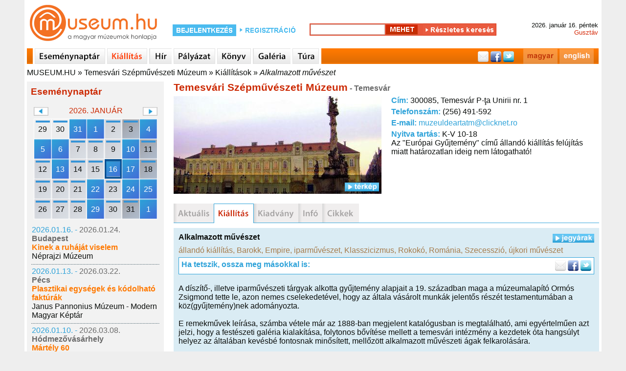

--- FILE ---
content_type: text/html; charset=utf-8
request_url: http://www.museum.hu/kiallitas/13193/Alkalmazott_muveszet
body_size: 7829
content:
<!DOCTYPE html>
	<html lang='hu'>
	<head>
	<title>Kiállítás - Alkalmazott művészet - Museum.hu</title>
	<link rel='shortcut icon' href='/favicon.ico' type='image/x-icon'>
	<link rel='icon' href='/favicon.ico' type='image/x-icon'>
	<link rel='sitemap' type='application/xml' title='sitemap' href='/sitemap/sitemap_institutes_hu.xml' />
	<link rel='alternat' href='https://www.museum.hu/exhibition/13193/Art_and_Craft' hreflang='en' />
	
	<meta http-equiv='Content-Type' content='text/html; charset=utf-8'>
	
	<meta name='description' content='museum.hu - magyar múzeumok honlapja' />
	<meta name='keywords' content=''>
	<meta property='fb:app_id' content='397727480237460' />
	<meta name='viewport' content='width=device-width, initial-scale=1.0'>

	<meta http-equiv='cache-control' content='max-age=0' />
	<meta http-equiv='cache-control' content='no-cache' />
	<meta http-equiv='expires' content='0' />
	<meta http-equiv='expires' content='Tue, 01 Jan 1980 1:00:00 GMT' />
	<meta http-equiv='pragma' content='no-cache' />
	<script src='https://www.museum.hu/js/jquery-1.10.2.min.js' type='text/javascript'></script>
	<script src='https://www.museum.hu/js/jquery-ui-1.10.4.custom.min.js' type='text/javascript'></script>
	<script src='https://www.museum.hu/js/jquery.youtubepopup.min.js' type='text/javascript'></script>
	<script src='https://www.museum.hu/js/jquery.carouFredSel-5.5.0-packed.js' type='text/javascript'></script>
	<script src='https://unpkg.com/leaflet@1.8.0/dist/leaflet.js'
        integrity='sha512-BB3hKbKWOc9Ez/TAwyWxNXeoV9c1v6FIeYiBieIWkpLjauysF18NzgR1MBNBXf8/KABdlkX68nAhlwcDFLGPCQ=='
        crossorigin=''></script>
    <script src='https://www.museum.hu/js/leaflet-search.js'></script>
	<script src='https://www.museum.hu/js/muhu.js' type='text/javascript'></script>
	

<script src='https://maps.googleapis.com/maps/api/js?key=AIzaSyCambLv6V0vJW5fBJNT42r7LXaIqldICdM' type='text/javascript'></script>	
	<link href='https://www.museum.hu/styles/styleHU.css' rel='stylesheet' type='text/css'>
	<link href='https://www.museum.hu/styles/jquery-ui-1.10.4.custom.min.css' rel='stylesheet' type='text/css'>
	<link rel="stylesheet" href="https://unpkg.com/leaflet@1.8.0/dist/leaflet.css"
          integrity="sha512-hoalWLoI8r4UszCkZ5kL8vayOGVae1oxXe/2A4AO6J9+580uKHDO3JdHb7NzwwzK5xr/Fs0W40kiNHxM9vyTtQ=="
          crossorigin=""/>

    <link rel="stylesheet"
          href="https://cdn.jsdelivr.net/gh/opencagedata/leaflet-opencage-geocoding@v2.0.0/dist/css/L.Control.OpenCageGeocoding.min.css"/>
		<!-- (C)2000-2014 Gemius SA - gemiusAudience / museum.hu / Aloldal -->
		<script type='text/javascript'>
		<!--//--><![CDATA[//><!--
		var pp_gemius_identifier = '0nhFBKb1GesoRzskDNMIT5aGHZbdASL4gxZoWBYL.X..a7';
		// lines below shouldn't be edited
		function gemius_pending(i) { window[i] = window[i] || function() {var x = window[i+'_pdata'] = window[i+'_pdata'] || []; x[x.length]=arguments;};};
		gemius_pending('gemius_hit'); gemius_pending('gemius_event'); gemius_pending('pp_gemius_hit'); gemius_pending('pp_gemius_event');
		(function(d,t) {try {var gt=d.createElement(t),s=d.getElementsByTagName(t)[0],l='http'+((location.protocol=='https:')?'s':''); gt.setAttribute('async','async');
		gt.setAttribute('defer','defer'); gt.src=l+'://gahu.hit.gemius.pl/xgemius.js'; s.parentNode.insertBefore(gt,s);} catch (e) {}})(document,'script');
		//--><!]]>
		</script>
	<script src='https://www.museum.hu/js/gemius.js' type='text/javascript'></script>
	<script type='text/javascript' charset='utf-8' src='//ad.adverticum.net/g3.js'></script>
	</head>
	<body>
	<div id='fb-root'></div>
	<script>(function(d, s, id) {
	  var js, fjs = d.getElementsByTagName(s)[0];
	  if (d.getElementById(id)) return;
	  js = d.createElement(s); js.id = id;
	  js.src = '//connect.facebook.net/hu_HU/sdk.js#xfbml=1&version=v2.5&appId=397727480237460';
	  fjs.parentNode.insertBefore(js, fjs);
	}(document, 'script', 'facebook-jssdk'));</script><div id='header'>
	<div class='logo'>
		<a href='https://www.museum.hu'></a>
	</div>
		<div id='login_box'>
			<form class='login_form' action='https://www.museum.hu/' method='post'>
				<div class='content'>
					<div class='loginText1'>
						<a href='https://www.museum.hu/belepes'></a>
					</div>
					<div class='regButton'>
						<a href='https://www.museum.hu/regisztracio?nr=0'></a>
					</div>
				</div>
			</form>
		</div>
	<div id='search_box'>
		<form class='search_form' id='searchFRM' action='https://www.museum.hu/kereso' method='post'>
			<input type='hidden' name='fDate' id='fDate' value='1'>
			<input type='hidden' name='fEvent' id='fEvent' value='0'>
			<input type='hidden' name='fExhibition' id='fExhibition' value='0'>
			<input type='hidden' name='fInstitute' id='fInstitute' value='1'>
			<input type='hidden' name='fOther' id='fOther' value='0'>
			<input type='hidden' name='fPlace' id='fPlace' value='0'>
			<input type='hidden' name='fPublication' id='fPublication' value='0'>
			<input type='hidden' name='filter' id='filter' value='1'>
			<div class='content'>
				<div class='search_box_m'>
					<input type='text' name='fText' id='fText'><input type='hidden' name='qSearch' value='1'><input class='searchButton' type='submit' value=''><a class='advanced_search_button' href='https://www.museum.hu/kereso'></a>
				</div>
			</div>
		</form>
	</div>
		<div id='date_box'>
			<div class='content'>
				<div>2026. január 16. péntek </div>
				<div class='name_day'>Gusztáv</div>
			</div>
		</div></div><div id='navi'>
		<div class='content'>
			<div class='sepa'></div>
				<a href='https://www.museum.hu/esemenynaptar' class='navi_events'></a>
				<a href='https://www.museum.hu/kiallitas' class='navi_exhibition active'></a>
				<a href='https://www.museum.hu/hirek' class='navi_news'></a>
				<a href='https://www.museum.hu/palyazatok' class='navi_tender'></a>
				<a href='https://www.museum.hu/kiadvanyok' class='navi_book'></a>
				<a href='https://www.museum.hu/galeria' class='navi_gallery'></a>
				<a href='https://www.museum.hu/tura' class='navi_trip'></a>
			<div class='social_bar'>
				<div style='float:right; margin:0 10px 0 0;'><a href='https://www.museum.hu/kiallitas/13193/Alkalmazott_muveszet' class='navi_hu'></a><a href='https://www.museum.hu/exhibition/13193/Art_and_Craft' class='navi_en'></a></div>
				<div class='social_links'>
					<a href='' class='mail'></a>
					<a href='https://www.facebook.com/sharer.php?u=https://www.museum.hu&amp;t=' target='_blank' class='facebook'></a>
					<a href='https://twitter.com/intent/tweet?text=museum.hu&amp;url=https://www.museum.hu' class='twitter'></a>
				</div>
			</div>
		</div></div><div id='breadcrumbs'><a href='https://www.museum.hu'>MUSEUM.HU</a> » <a href='https://www.museum.hu/muzeum/1479/Temesvari_Szepmuveszeti_Muzeum'>Temesvári Szépművészeti Múzeum</a> » <a href='https://www.museum.hu/muzeum/1479/Temesvari_Szepmuveszeti_Muzeum/kiallitas'>Kiállítások</a> » <a class='active' href='https://www.museum.hu/kiallitas/13193/Alkalmazott_muveszet'>Alkalmazott művészet</a></div><div id='content'><div id='leftcontent' style='float:left; padding:0 0 0 5px; width:280px;'>
			
	<div id='lcEventCalendarContainer'>
		<div class='heading'>Eseménynaptár</div>
		<div class='calendarContainer'>
			<div>
				<div class='changeCal' id='changeCalPrev' data-month='12' data-year='2025'></div>
				<div class='month'>2026. január</div>
				<div class='changeCal' id='changeCalNext' data-month='2' data-year='2026'></div>
			</div>
			<div class='calendar' data-lang='HU'>
	<table id='smallEventCalendar'>
	<tr>
		<td class='oday cal_gray'>
			<div class='cSDContainer runningDay'>
				<div class='cSD' data-day='20251229'>29</div>
			</div>
		</td>
		<td class='oday cal_gray'>
			<div class='cSDContainer runningDay'>
				<div class='cSD' data-day='20251230'>30</div>
			</div>
		</td>
		<td class='oday cal_gray'>
			<div class='cSDContainer eventDay'>
				<div class='cSD' data-day='20251231'>31</div>
			</div>
		</td>
		<td class='day'>
			<div class='cSDContainer eventDay'>
				<div class='cSD' data-day='20260101'>1</div>
			</div>
		</td>
		<td class='day'>
			<div class='cSDContainer runningDay'>
				<div class='cSD' data-day='20260102'>2</div>
			</div>
		</td>
		<td class='weekend'>
			<div class='cSDContainer runningDay'>
				<div class='cSD' data-day='20260103'>3</div>
			</div>
		</td>
		<td class='weekend'>
			<div class='cSDContainer eventDay'>
				<div class='cSD' data-day='20260104'>4</div>
			</div>
		</td></tr><tr>
		<td class='day'>
			<div class='cSDContainer eventDay'>
				<div class='cSD' data-day='20260105'>5</div>
			</div>
		</td>
		<td class='day'>
			<div class='cSDContainer eventDay'>
				<div class='cSD' data-day='20260106'>6</div>
			</div>
		</td>
		<td class='day'>
			<div class='cSDContainer runningDay'>
				<div class='cSD' data-day='20260107'>7</div>
			</div>
		</td>
		<td class='day'>
			<div class='cSDContainer runningDay'>
				<div class='cSD' data-day='20260108'>8</div>
			</div>
		</td>
		<td class='day'>
			<div class='cSDContainer runningDay'>
				<div class='cSD' data-day='20260109'>9</div>
			</div>
		</td>
		<td class='weekend'>
			<div class='cSDContainer eventDay'>
				<div class='cSD' data-day='20260110'>10</div>
			</div>
		</td>
		<td class='weekend'>
			<div class='cSDContainer runningDay'>
				<div class='cSD' data-day='20260111'>11</div>
			</div>
		</td></tr><tr>
		<td class='day'>
			<div class='cSDContainer runningDay'>
				<div class='cSD' data-day='20260112'>12</div>
			</div>
		</td>
		<td class='day'>
			<div class='cSDContainer eventDay'>
				<div class='cSD' data-day='20260113'>13</div>
			</div>
		</td>
		<td class='day'>
			<div class='cSDContainer runningDay'>
				<div class='cSD' data-day='20260114'>14</div>
			</div>
		</td>
		<td class='day'>
			<div class='cSDContainer runningDay'>
				<div class='cSD' data-day='20260115'>15</div>
			</div>
		</td>
		<td class='day'>
			<div class='cSDContainer eventDay'>
				<div class='cSD selectedDay' data-day='20260116'>16</div>
			</div>
		</td>
		<td class='weekend'>
			<div class='cSDContainer eventDay'>
				<div class='cSD' data-day='20260117'>17</div>
			</div>
		</td>
		<td class='weekend'>
			<div class='cSDContainer runningDay'>
				<div class='cSD' data-day='20260118'>18</div>
			</div>
		</td></tr><tr>
		<td class='day'>
			<div class='cSDContainer runningDay'>
				<div class='cSD' data-day='20260119'>19</div>
			</div>
		</td>
		<td class='day'>
			<div class='cSDContainer runningDay'>
				<div class='cSD' data-day='20260120'>20</div>
			</div>
		</td>
		<td class='day'>
			<div class='cSDContainer runningDay'>
				<div class='cSD' data-day='20260121'>21</div>
			</div>
		</td>
		<td class='day'>
			<div class='cSDContainer eventDay'>
				<div class='cSD' data-day='20260122'>22</div>
			</div>
		</td>
		<td class='day'>
			<div class='cSDContainer runningDay'>
				<div class='cSD' data-day='20260123'>23</div>
			</div>
		</td>
		<td class='weekend'>
			<div class='cSDContainer eventDay'>
				<div class='cSD' data-day='20260124'>24</div>
			</div>
		</td>
		<td class='weekend'>
			<div class='cSDContainer eventDay'>
				<div class='cSD' data-day='20260125'>25</div>
			</div>
		</td></tr><tr>
		<td class='day'>
			<div class='cSDContainer runningDay'>
				<div class='cSD' data-day='20260126'>26</div>
			</div>
		</td>
		<td class='day'>
			<div class='cSDContainer runningDay'>
				<div class='cSD' data-day='20260127'>27</div>
			</div>
		</td>
		<td class='day'>
			<div class='cSDContainer runningDay'>
				<div class='cSD' data-day='20260128'>28</div>
			</div>
		</td>
		<td class='day'>
			<div class='cSDContainer eventDay'>
				<div class='cSD' data-day='20260129'>29</div>
			</div>
		</td>
		<td class='day'>
			<div class='cSDContainer runningDay'>
				<div class='cSD' data-day='20260130'>30</div>
			</div>
		</td>
		<td class='weekend'>
			<div class='cSDContainer runningDay'>
				<div class='cSD' data-day='20260131'>31</div>
			</div>
		</td>
			<td class='weekend'>
				<div class='cSDContainer eventDay'>
					<div class='cSD' data-day='20260201'>1</div>
				</div>
			</td>
		</tr>
	</table></div>
		</div>
		<div class='results'>
		<table>
			<tr>
				<td>
					<div>
						<spna class='startDate'>2026.01.16. - </span><span class='endDate'>2026.01.24.</span>
					</div>
					<div class='city'>Budapest</div>
					<div class='title'>
						<a href='https://www.museum.hu/kiallitas/19531/Kinek_a_ruhajat_viselem'>Kinek a ruháját viselem</a>
					</div>
					
			<div>
				<a href='https://www.museum.hu/muzeum/62/Neprajzi_Muzeum'>Néprajzi Múzeum</a>
			</div>
				</td>
			</tr>
		</table><div class='sep'></div>
		<table>
			<tr>
				<td>
					<div>
						<spna class='startDate'>2026.01.13. - </span><span class='endDate'>2026.03.22.</span>
					</div>
					<div class='city'>Pécs</div>
					<div class='title'>
						<a href='https://www.museum.hu/kiallitas/19532/Plasztikai_egysegek_es_kodolhato_fakturak'>Plasztikai egységek és kódolható faktúrák</a>
					</div>
					
			<div>
				<a href='https://www.museum.hu/muzeum/875/Janus_Pannonius_Muzeum_-_Modern_Magyar_Keptar_II'>Janus Pannonius Múzeum - Modern Magyar Képtár</a>
			</div>
				</td>
			</tr>
		</table><div class='sep'></div>
		<table>
			<tr>
				<td>
					<div>
						<spna class='startDate'>2026.01.10. - </span><span class='endDate'>2026.03.08.</span>
					</div>
					<div class='city'>Hódmezővásárhely</div>
					<div class='title'>
						<a href='https://www.museum.hu/kiallitas/19529/Martely_60'>Mártély 60</a>
					</div>
					
			<div>
				<a href='https://www.museum.hu/muzeum/295/Tornyai_Janos_Muzeum_es_Kozmuvelodesi_Kozpont'>Tornyai János Múzeum és Közművelődési Központ</a>
			</div>
				</td>
			</tr>
		</table><div class='sep'></div>
		<table>
			<tr>
				<td>
					<div>
						<spna class='startDate'>2026.01.10. - </span><span class='endDate'>2026.04.25.</span>
					</div>
					<div class='city'>Budapest</div>
					<div class='title'>
						<a href='https://www.museum.hu/kiallitas/19530/Az_Astra_Babegyuttes_70_evenek_kamarakiallitasa'>Az Astra Bábegyüttes 70 évének kamarakiállítása</a>
					</div>
					
			<div>
				<a href='https://www.museum.hu/muzeum/78/Orszagos_Szinhaztorteneti_Muzeum_es_Intezet'>Országos Színháztörténeti Múzeum és Intézet</a>
			</div>
				</td>
			</tr>
		</table><div class='sep'></div>
		<table>
			<tr>
				<td>
					<div>
						<spna class='startDate'>2026.01.01. - </span><span class='endDate'>2026.01.01.</span>
					</div>
					<div class='city'>Gyula</div>
					<div class='title'>
						<a href='https://www.museum.hu/program/62789/ujevi_lovesek'>Újévi lövések</a>
					</div>
					
			<div>
				<a href='https://www.museum.hu/muzeum/3322/Gyulai_Var'>Gyulai Vár</a>
			</div>
				</td>
			</tr>
		</table><div class='sep'></div>
		<table>
			<tr>
				<td>
					<div>
						<spna class='startDate'>2025.12.20. - </span><span class='endDate'>2025.12.20.</span>
					</div>
					<div class='city'>Budapest</div>
					<div class='title'>
						<a href='https://www.museum.hu/program/62782/Mennyei_muzsika'>Mennyei muzsika</a>
					</div>
					
			<div>
				<a href='https://www.museum.hu/muzeum/7/Bajor_Gizi_Szineszmuzeum'>Bajor Gizi Színészmúzeum</a>
			</div>
				</td>
			</tr>
		</table><div class='sep'></div>
		<table>
			<tr>
				<td>
					<div>
						<spna class='startDate'>2025.12.14. - </span><span class='endDate'>2026.03.15.</span>
					</div>
					<div class='city'>Székesfehérvár</div>
					<div class='title'>
						<a href='https://www.museum.hu/kiallitas/19524/Nem_latott_fat_'>Nem látott fát </a>
					</div>
					
			<div>
				<a href='https://www.museum.hu/muzeum/306/Szent_Istvan_Kiraly_Muzeum_-_Orszagzaszloteri_Kiallitohely'>Szent István Király Múzeum - Országzászlótéri Kiállítóhely</a>
			</div>
				</td>
			</tr>
		</table><div class='sep'></div>
		<table>
			<tr>
				<td>
					<div>
						<spna class='startDate'>2025.12.13. - </span><span class='endDate'>2025.12.13.</span>
					</div>
					<div class='city'>Veszprém</div>
					<div class='title'>
						<a href='https://www.museum.hu/program/62781/abel_Tamas_tarlatvezetese'>Ábel Tamás tárlatvezetése</a>
					</div>
					
			<div>
				<a href='https://www.museum.hu/muzeum/681/Dubniczay-palota_-_Muveszetek_Haza'>Dubniczay-palota - Művészetek Háza</a>
			</div>
				</td>
			</tr>
		</table><div class='sep'></div>
		<table>
			<tr>
				<td>
					<div>
						<spna class='startDate'>2025.12.13. - </span><span class='endDate'>2025.12.13.</span>
					</div>
					<div class='city'>Dunaújváros</div>
					<div class='title'>
						<a href='https://www.museum.hu/program/62775/Adventi_keszulodes_az_Intercisa_Muzeumban_'>Adventi készülődés az Intercisa Múzeumban </a>
					</div>
					
			<div>
				<a href='https://www.museum.hu/muzeum/322/Intercisa_Muzeum'>Intercisa Múzeum</a>
			</div>
				</td>
			</tr>
		</table><div class='sep'></div>
		<table>
			<tr>
				<td>
					<div>
						<spna class='startDate'>2025.12.13. - </span><span class='endDate'>2025.12.13.</span>
					</div>
					<div class='city'>Dunaújváros</div>
					<div class='title'>
						<a href='https://www.museum.hu/program/62784/Adventi_keszulodes_az_Intercisa_Muzeumban'>Adventi készülődés az Intercisa Múzeumban</a>
					</div>
					
			<div>
				<a href='https://www.museum.hu/muzeum/322/Intercisa_Muzeum'>Intercisa Múzeum</a>
			</div>
				</td>
			</tr>
		</table><div class='sep'></div>
		<table>
			<tr>
				<td>
					<div>
						<spna class='startDate'>2025.12.13. - </span><span class='endDate'>2025.12.13.</span>
					</div>
					<div class='city'>Hódmezővásárhely</div>
					<div class='title'>
						<a href='https://www.museum.hu/program/62786/Keramia_ajandekkeszites_a_Nemzetkozi_Keramia_Kozpontba'>Kerámia ajándékkészítés a Nemzetközi Kerámia Központba</a>
					</div>
					
			<div>
				<a href='https://www.museum.hu/muzeum/295/Tornyai_Janos_Muzeum_es_Kozmuvelodesi_Kozpont'>Tornyai János Múzeum és Közművelődési Központ</a>
			</div>
				</td>
			</tr>
		</table><div class='sep'></div>
		<table>
			<tr>
				<td>
					<div>
						<spna class='startDate'>2025.12.12. - </span><span class='endDate'>2026.02.08.</span>
					</div>
					<div class='city'>Székesfehérvár</div>
					<div class='title'>
						<a href='https://www.museum.hu/kiallitas/19523/H2_archivum_computer_contact'>H2 archivum computer contact</a>
					</div>
					
			<div>
				<a href='https://www.museum.hu/muzeum/313/uj_Magyar_Keptar'>Szent István Király Múzeum – Új Magyar Képtár</a>
			</div>
				</td>
			</tr>
		</table><div class='sep'></div>
		<table>
			<tr>
				<td>
					<div>
						<spna class='startDate'>2025.12.12. - </span><span class='endDate'>2026.03.15.</span>
					</div>
					<div class='city'>Budapest</div>
					<div class='title'>
						<a href='https://www.museum.hu/kiallitas/19525/Maneirista_szemmel'>Maneirista szemmel</a>
					</div>
					
			<div>
				<a href='https://www.museum.hu/muzeum/77/Szepmuveszeti_Muzeum'>Szépművészeti Múzeum</a>
			</div>
				</td>
			</tr>
		</table><div class='sep'></div>
		<table>
			<tr>
				<td>
					<div>
						<spna class='startDate'>2025.12.10. - </span><span class='endDate'>2025.12.10.</span>
					</div>
					<div class='city'>Tatabánya</div>
					<div class='title'>
						<a href='https://www.museum.hu/program/62780/Adventi_koncert_a_muzeumban'>Adventi koncert a múzeumban</a>
					</div>
					
			<div>
				<a href='https://www.museum.hu/muzeum/481/Tatabanyai_Muzeum'>Tatabányai Múzeum</a>
			</div>
				</td>
			</tr>
		</table><div class='sep'></div>
		<table>
			<tr>
				<td>
					<div>
						<spna class='startDate'>2025.12.07. - </span><span class='endDate'>2025.12.20.</span>
					</div>
					<div class='city'>Budapest</div>
					<div class='title'>
						<a href='https://www.museum.hu/program/62783/Advent_a_Magyar_Nemzeti_Galeriaban'>Advent a Magyar Nemzeti Galériában</a>
					</div>
					
			<div>
				<a href='https://www.museum.hu/muzeum/54/Magyar_Nemzeti_Galeria'>Magyar Nemzeti Galéria</a>
			</div>
				</td>
			</tr>
		</table><div class='sep'></div>
		<table>
			<tr>
				<td>
					<div>
						<spna class='startDate'>2025.12.07. - </span><span class='endDate'>2026.01.06.</span>
					</div>
					<div class='city'>Debrecen</div>
					<div class='title'>
						<a href='https://www.museum.hu/kiallitas/19520/Lepj_kozel'>Lépj közel</a>
					</div>
					
			<div>
				<a href='https://www.museum.hu/muzeum/385/Deri_Muzeum'>Déri Múzeum</a>
			</div>
				</td>
			</tr>
		</table><div class='sep'></div>
		<table>
			<tr>
				<td>
					<div>
						<spna class='startDate'>2025.12.06. - </span><span class='endDate'>2025.12.06.</span>
					</div>
					<div class='city'>Veszprém</div>
					<div class='title'>
						<a href='https://www.museum.hu/program/62777/Hamvas_Bela-est_Szervet_Tiborral'>Hamvas Béla-est Szervét Tiborral</a>
					</div>
					
			<div>
				<a href='https://www.museum.hu/muzeum/681/Dubniczay-palota_-_Muveszetek_Haza'>Dubniczay-palota - Művészetek Háza</a>
			</div>
				</td>
			</tr>
		</table><div class='sep'></div>
		<table>
			<tr>
				<td>
					<div>
						<spna class='startDate'>2025.12.05. - </span><span class='endDate'>2026.08.23.</span>
					</div>
					<div class='city'>Budapest</div>
					<div class='title'>
						<a href='https://www.museum.hu/kiallitas/19522/A_Kiralyne_asztalatol_a_paraszthazig'>A Királyné asztalától a parasztházig</a>
					</div>
					
			<div>
				<a href='https://www.museum.hu/muzeum/62/Neprajzi_Muzeum'>Néprajzi Múzeum</a>
			</div>
				</td>
			</tr>
		</table>
		</div>
	</div><iframe src='//www.facebook.com/plugins/likebox.php?locale=hu_HU&href=http%3A%2F%2Fwww.facebook.com%2Fmuseum.hu&amp;width=280&amp;height=230&amp;colorscheme=light&amp;show_faces=true&amp;border_color&amp;stream=false&amp;header=false&amp;appId=316744928389150' scrolling='no' frameborder='0' style='margin:15px 0 0 0; border:none; overflow:hidden; width:280px; height:230px;' allowTransparency='true'></iframe>
		</div><div id='main_content_w'><div id='instituteContent'><div class='title'>Temesvári Szépművészeti Múzeum<span class='city'> - Temesvár</span></div>
		<table class='instituteInfo'>
			<tr>
				<td class='col1'>
					<div class='instPhotoContainer'>
						<div><img class='image' src='https://www.museum.hu/images/13/1479_intro01.jpg' alt='A múzeum épülete' title='A múzeum épülete' width='425' height='200'></div>
						<div class='hasPhoto'>
							<div style='float:left;'></div>
							<div id='showMap' class='open'></div>
						</div>
					</div>
				</td>
				<td class='col2'>
					<div id='instituteDetails'>
						<div class='address'><span>Cím: </span> 300085, Temesvár P-ţa Unirii nr. 1</div>
						<div class='phone'><span>Telefonszám: </span>  (256) 491-592</div>
						<div class='email'><span>E-mail: </span> <a href='mailto:muzeuldeartatm@clicknet.ro'>muzeuldeartatm@clicknet.ro</a></div>
						<div class='opening'><span>Nyitva tartás: </span> K-V 10-18<br>Az "Európai Gyűjtemény" című állandó kiállítás felújítás miatt határozatlan ideig nem látogatható!<br><br></div>
					</div>
				</td>
			</tr>
		</table><div style='clear:both;'></div><div id='mapCanvas'></div></div><div class='instMenuContainer'>
			<a class='instMenuActual_off' href='https://www.museum.hu/muzeum/1479/Temesvari_Szepmuveszeti_Muzeum/aktualis' alt='aktualis' title='aktualis'></a>
			<a class='instMenuExhibition_on' href='https://www.museum.hu/muzeum/1479/Temesvari_Szepmuveszeti_Muzeum/kiallitas' alt='kiallitas' title='kiallitas'></a>
			<a class='instMenuPublication_off' href='https://www.museum.hu/muzeum/1479/Temesvari_Szepmuveszeti_Muzeum/kiadvanyok' alt='kiadvanyok' title='kiadvanyok'></a>
			<a class='instMenuInfo_off' href='https://www.museum.hu/muzeum/1479/Temesvari_Szepmuveszeti_Muzeum/info' alt='info' title='info'></a>
			<a class='instMenuArticle_off' href='https://www.museum.hu/muzeum/1479/Temesvari_Szepmuveszeti_Muzeum/archivum' alt='archivum' title='archivum'></a></div>
	<div id='mContent'>
		<div class='pContent'><div><div class='open ticketsButton'></div>
	<div class='title'>
		<a href='https://www.museum.hu/kiallitas/13193/Alkalmazott_muveszet'>Alkalmazott művészet</a>
	</div></div>
	<div class='sep'></div><div class='tags'><span class='tag'>állandó kiállítás</span>, <span class='tag'>Barokk</span>, <span class='tag'>Empire</span>, <span class='tag'>iparművészet</span>, <span class='tag'>Klasszicizmus</span>, <span class='tag'>Rokokó</span>, <span class='tag'>Románia</span>, <span class='tag'>Szecesszió</span>, <span class='tag'>újkori művészet</span></div>
		<div class='socialContainer'>
			<div class='t1'>Ha tetszik, ossza meg másokkal is:</div>
			<div class='social'>
		<a href='https://www.museum.hu/oldalajanlo?url=https%3A%2F%2Fwww.museum.hu%2Fkiallitas%2F13193%2FAlkalmazott_muveszet'>
			<img src='https://www.museum.hu/images/icons/mail_icon2.png'>
		</a>
		<a href='http://www.facebook.com/sharer.php?u=https%3A%2F%2Fwww.museum.hu%2Fkiallitas%2F13193%2FAlkalmazott_muveszet&t=' target='_blank'>
			<img src='https://www.museum.hu/images/icons/facebook_icon2.png'>
		</a>
		<a href='https://twitter.com/intent/tweet?text=Alkalmazott+m%C5%B1v%C3%A9szet&url=https%3A%2F%2Fwww.museum.hu%2Fkiallitas%2F13193%2FAlkalmazott_muveszet' target='_blank'>
			<img src='https://www.museum.hu/images/icons/twitter_icon2.png'>
		</a></div>
			<div class='sep'></div>
		</div>
		<div class='ticketsInfo'><div class='ticketsTBLHeader'>Múzeumi belépők, szolgáltatások árai:</div>
				<table class='ticketsTBL'>
					<tr>
						<td class='col1'>
							<div class='ticket'>Belépő felnőtteknek</div>
							
						</td>
						<td class='col2'>
							<div class='ticketPrice'>5 HUF</div>
						</td>
						<td class='col3'>
							<div class='ticketNotes'></div>
						</td>
					</tr>
					<tr>
						<td class='col1'>
							<div class='ticket'>Belépő diákoknak</div>
							
						</td>
						<td class='col2'>
							<div class='ticketPrice'>1 HUF</div>
						</td>
						<td class='col3'>
							<div class='ticketNotes'></div>
						</td>
					</tr>
					<tr>
						<td class='col1'>
							<div class='ticket'>Belépő nyugdíjasoknak</div>
							
						</td>
						<td class='col2'>
							<div class='ticketPrice'>1 HUF</div>
						</td>
						<td class='col3'>
							<div class='ticketNotes'></div>
						</td>
					</tr>
					<tr>
						<td class='col1'>
							<div class='ticket'>Fotó</div>
							
						</td>
						<td class='col2'>
							<div class='ticketPrice'>10 HUF</div>
						</td>
						<td class='col3'>
							<div class='ticketNotes'></div>
						</td>
					</tr>
					<tr>
						<td class='col1'>
							<div class='ticket'>Videó</div>
							
						</td>
						<td class='col2'>
							<div class='ticketPrice'>20 HUF</div>
						</td>
						<td class='col3'>
							<div class='ticketNotes'></div>
						</td>
					</tr>
				</table></div>
	<div class='exhibitionText'>A díszítő-, illetve iparművészeti tárgyak alkotta gyűjtemény alapjait a 19. században maga a múzeumalapító Ormós Zsigmond tette le, azon nemes cselekedetével, hogy az általa vásárolt munkák jelentős részét testamentumában a köz(gyűjtemény)nek adományozta.<br><br>
E remekművek leírása, számba vétele már az 1888-ban megjelent katalógusban is megtalálható, ami egyértelműen azt jelzi, hogy a festészeti galéria kialakítása, folytonos bővítése mellett a temesvári intézmény a kezdetek óta hangsúlyt helyez az általában kevésbé fontosnak minősített, mellőzött alkalmazott művészeti ágak felkarolására.<br><br>
Jelenleg közel 1500 műtárgy alkotja a gyűjteményt, amelybe az évek során bútorok, porcelánból, kerámiából, fémből, textíliából és üvegből készült dísztermékek, használati eszközök, órák egyaránt bekerültek - az alapító akaratának megfelelően. Ennek alapján kijelenthető: az illető kollekció rendkívüli módón szemlélteti azt a folyamatot, amelynek során a helyi társadalom befogadta s a sajátjává tette a különféle európai stílusokat, művészeti áramlatokat, irányzatokat - a rokokótól a biedermeieren és az empiren át a szecesszióig.<br>
		<div class='sep'></div>
	</div><div class='fb-comments' data-href='https://www.museum.hu/kiallitas/13193/Alkalmazott_muveszet' data-width='860' data-numposts='5' data-colorscheme='light'></div>
		<style type='text/css'>
		#zone2026006 iframe {margin:auto !important; display: block;}
		#zone2026006 object {margin:auto !important; display: block;}
		</style>
		
		<div style='margin:15px 0 10px 0;'>
		<div id='zone2026006' class='goAdverticum'></div>
		</div>
		<div style='clear:both;'></div>
	</div>
	<div style='width:728px; margin:30px auto 20px auto;'>
		<iframe width='728' height='90' marginwidth='0' marginheight='0' scrolling='no' frameborder='0' src='https://www.netadclick.com/hirdetes/6546'></iframe>
	</div>
		<style type='text/css'>
		#zone2026005 iframe {margin:auto !important; display: block;}
		#zone2026005 object {margin:auto !important; display: block;}
		</style>
		
		<div style='margin:15px 0 10px 0;'>
		<div id='zone2026005' class='goAdverticum'></div>
		</div>
		<div style='clear:both;'></div></div></div><div id='rightcontent' style='float:left; padding:0 5px 0 0; width:280px;'></div><div style='clear:both;'></div><div id='footer'>
	<p>
		<span>
			<a href='https://www.museum.hu/impresszum'>Impresszum</a>
		</span>
		&nbsp;-&nbsp;
		<span>
			<a href='mailto:info@museum.hu?subject=level a szerkesztonek'>Levél a szerkesztőnek</a>
		</span>
		&nbsp;-&nbsp;
		<span>
			<a href='https://www.museum.hu/tamogatoink'>Támogatóink</a>
		</span>
		&nbsp;-&nbsp;
		<span>
			<a href='https://www.museum.hu/partnereink'>Partnereink</a>
		</span>
		&nbsp;-&nbsp;
		<span>
			<a href='https://www.museum.hu/copyright'>Copyright</a>
		</span>
	</p>
	<span>MUSEUM.HU - A Magyar Múzeumok Honlapja - The Home Page of the Hungarian Museums</span>
		<br><br>
	<div>
		<span>
			<a href='https://www.museum.hu/tajhazak_napja'>Tájházak Napja</a>
		</span>
		&nbsp;-&nbsp;
		<span>
			<a href='https://www.museum.hu/muzeumokejszakaja'>Múzeumok Éjszakája 2025</a>
		</span>
		&nbsp;-&nbsp;
		<span>
			<a href='https://www.museum.hu/kulturalisoroksegnapjai'>Kulturális Örökség Napjai 2024</a>
		</span>
	</div>
	<div>
		<span>
			<a href='https://www.museum.hu/muzeumokoszifesztivalja'>Múzeumok Őszi Fesztiválja 2024</a>
		</span>
		&nbsp;-&nbsp;
		<span>
			<a href='https://www.museum.hu/program/56810/Muzeumok_Majalisa_2022'>Múzeumok Majálisa</a>

		</span>
		&nbsp;-&nbsp;
		<span>
			<a href='https://www.museum.hu/emlekhelyek_napja'>Emlékhelyek Napja</a>
		</span>
	</div>
	<div>
		<span>
			<a href='https://www.museum.hu/mutargyak_ejszakaja'>Műtárgyak Éjszakája</a>
		</span>
		&nbsp;-&nbsp;
		<span>
			<a href='https://www.museum.hu/regeszet_napja'>Régészet Napja 2023</a>
		</span>
	</div><br>
	<div>
		<span>
			<a href='https://www.museum.hu/tabor'>Táborok</a>
		</span>
		&nbsp;-&nbsp;
		<span>
			<a href='https://www.museum.hu/Regeszet_Napja'>Régészet Napja</a>
		</span>
		&nbsp;-&nbsp;
		<span>
			<a href='https://www.museum.hu/akadalymentes-muzeumok'>Akadálymentes épületek</a>
		</span>
	</div></div><div style='clear:both'></div></div>
		<script type='text/javascript'>
		
			$('#showMap').click(function(){
				if($(this).hasClass('open')){
					$('#mapCanvas').show();
					
					var latlng		= new google.maps.LatLng(0.00000, 0.00000);
					var myOptions	= {	zoom		: 15,
										center		: latlng,
										mapTypeId	: google.maps.MapTypeId.ROADMAP};
					var map			= new google.maps.Map(document.getElementById('mapCanvas'), myOptions);
					
					var marker = new google.maps.Marker({	position: latlng,
															map		: map,
															title	:'Temesvári Szépművészeti Múzeum'});
					
					$(this).removeClass('open');
					$(this).addClass('close');
				}
				else{
					$('#mapCanvas').hide();
					$(this).removeClass('close');
					$(this).addClass('open');
				}
			});
		$('.ticketsButton').click(function(){
			if($(this).hasClass('open')){
				$('.ticketsInfo').show();
				
				$(this).removeClass('open');
				$(this).addClass('close');
			}
			else{
				$('.ticketsInfo').hide();
				
				$('.ticketsInfo').removeAttr('style');
				$(this).removeClass('close');
				$(this).addClass('open');
			}
		});
		</script>
<script async src="https://www.googletagmanager.com/gtag/js?id=G-X8MHEBEW33"></script>
<script>
  window.dataLayer = window.dataLayer || [];
  function gtag(){dataLayer.push(arguments);}
  gtag('js', new Date());

  gtag('config', 'G-X8MHEBEW33');


	</script>
<script>!function(e) {var n=document.createElement("script"); n.src="https://stat.indidata.com/stat.js", document.body.appendChild(n), n.addEventListener("load",function(){IndiData.push(51)},!0 ) }();</script>
</body>
	</html>

--- FILE ---
content_type: text/html; charset=UTF-8
request_url: https://www.netadclick.com/hirdetes/6546
body_size: 33846
content:
<!doctype html>
<html lang="hu">

<head>
<meta charset="utf-8">
<meta name="viewport" content="width=device-width, initial-scale=1">

<title></title>
<meta name="title" content="">
<meta name="description" content="">

<!-- favicon -->
<link rel="shortcut icon" href="/img/favicon.png">

<!-- Styles -->
<link rel="stylesheet" href="/vendor/bootstrap.min.css">
<link rel="stylesheet" href="/css/font.css">
<link rel="stylesheet" href="/css/style.css?ver=1768529359">
<link rel="stylesheet" href="/css/desktop.css?ver=1768529359">


<script type="text/javascript">

    (function(c,l,a,r,i,t,y){

        c[a]=c[a]||function(){(c[a].q=c[a].q||[]).push(arguments)};

        t=l.createElement(r);t.async=1;t.src="https://www.clarity.ms/tag/"+i;

        y=l.getElementsByTagName(r)[0];y.parentNode.insertBefore(t,y);

    })(window, document, "clarity", "script", "o1jkw5w555");

</script>
<script src="https://observer.netadclick.com/chkbck.js" data-id="356" id="netadclickBck"></script>
 <script src="https://www.google.com/recaptcha/api.js" async defer></script>
     <script>
       function onSubmit(token) {
          inDsc('kapcsolat','100');
         document.getElementById("kapcsolat-form").submit();
       }
     </script>


    <!-- IndiData Tracking code for: Netadclick -->
<script>
window.eventStorage = window.eventStorage || [];
(function(w,d,s,u,i){
    var ts = Math.floor(Date.now() / (1000 * 60 * 5));
    var f = d.getElementsByTagName(s)[0],
        j = d.createElement(s);
    j.async = true;
    j.src = u + "?v=" + ts;
    j.setAttribute("data-endhost", "https://svn-api.indidata.com/");
    j.setAttribute("data-id", i);
    f.parentNode.insertBefore(j,f);
})(window,document,"script","https://svn-api.indidata.com/manager.js",33);
</script>
<!-- End IndiData Tracking -->


</head>

<body>
  <header>
    <section class="container h-100">
      <div class="row h-100">
        <div class="col-auto d-flex align-items-center"><a href="/"><img src="https://netadclick.com/tartalom-kepek/page/netadclick-logo-hu.png?1721208957" alt="NetAdClick" title="NetAdClick" class="logo"></a></div>
        <div class="col d-flex justify-content-center align-items-center">
          <nav>
            <ul>
              <li><a href="/hirdetes" class="active">Hirdetés</a></li>
              <li><a href="/analitika" >Analitika</a></li>
              <li><a href="/hirlevelkuldo" >Hírlevélküldő</a></li>
              <li><a href="/piackutatas" >Piackutatás</a></li>
                            <li><a href="/tanulmanyok" >Tanulmányok</a></li>
            </ul>
          </nav>
        </div>
        <div class="col-auto d-flex align-items-center">
          <a href="/belepes" class="K btn belepes"><span>Belépés</span></a>
          <a href="/regisztracio" class="S ms-2 ms-md-3 btn regisztracio"><span>Regisztráció</span></a>
         
                                                <a href="https://en.netadclick.com" class="lang ms-2 ms-md-3">EN</a>
                                        <button class="ms-2 ms-md-3" menu></button>
        </div>
      </div>
    </section>
  </header>

  <section class="cover d-flex align-items-center" style="background-image:url(https://netadclick.com/tartalom-kepek/page/cover-hirdetes-hu.jpg?1723050034)">
  <div class="container">
    <div class="row"><div class="col-12 d-flex flex-column align-items-center justify-content-center">
      <h1 class="text-center text-white bold"> Viselkedés alapú hirdetési hálózatunkkal éppen jövendőbeli vásárlóit érheti el!</h1>
      <h3 class="text-center text-white bold">1300 online felületen havi 3 M+ egyedi látogatóból csak azok látják hirdetését, akik látogatási, vásárlási adataik alapján vásárlói lehetnek!</h3>
      <div class="d-flex flex-column flex-md-row align-items-center mt-4">
        <a href="/regisztracio" class="btn F me-0 me-md-3 mb-3 mb-md-0">Regisztráljon most</a>
        <a href="#kapcsolat" class="btn S scrollto">Díjmentes bemutató</a>
      </div>
    </div></div>
  </div>
</section>

<section class="gradiens-K pt-5 pb-5 mt-1">
  <div class="container"><div class="row d-flex justify-content-center">
    <div class="col-12 col-lg-6">
      <div class="h1 text-center text-lg-start text-white">Profilcsoportok, célzási lehetőségek</div>
      <h2 class="text-center text-lg-start text-white mt-3 mb-4">Magánszemélyek célzása</h2>
      <p class="text-center text-lg-start text-white">2009. óta 1500 online felületen, havonta átlagosan 4,5 millió egyedi felhasználó látogatási és kattintási szokásait mérjük, az utóbbi 5 évben pedig a látogatók vásárlási szokásainak figyelmebevételével több mint 350 kulcsra kész, profilcsoportot alakítottunk ki friss vásárlási adatok alapján.</p>
    </div>
    <div class="col-8 col-md-4 mt-4 mt-lg-0 d-flex justify-content-center"><img src="https://netadclick.com/tartalom-kepek/page/hirdetes-profilcsoportok-hu.svg?1721204609" alt="" title="" class="w-75"></div>
  </div></div>
</section>

<section class="pt-5 pb-5">
  <div class="container">
    <div class="row">
      <div class="col-12 d-flex justify-content-center">
        <div class="h1 text-center text-lg-start">Alapbeállításként meghatározhatja</div>
      </div>
    </div>
    <div class="row d-flex justify-content-center mt-3"><div class="col-12 col-md-10 col-lg-8 d-flex justify-content-center">

      <div class="row row-cols-2 row-cols-md-3 d-flex justify-content-center">
        <div class="col d-flex flex-column align-items-center mt-3">
          <div class="spike K"><figure><img src="https://netadclick.com/tartalom-kepek/page/hirdetes-celzas-megye-hu.svg?1721204909" alt="" title=""></figure></div><h3 class="mt-2">megyére</h3>
        </div>
        <div class="col d-flex flex-column align-items-center mt-3">
          <div class="spike S"><figure><img src="https://netadclick.com/tartalom-kepek/page/hirdetes-celzas-varos-hu.svg?1721204939" alt="" title=""></figure></div><h3 class="mt-2">városra</h3>
        </div>
        <div class="col d-flex flex-column align-items-center mt-3">
          <div class="spike K"><figure><img src="https://netadclick.com/tartalom-kepek/page/hirdetes-celzas-irsz-hu.svg?1721204971" alt="" title=""></figure></div><h3 class="mt-2">irányítószámra</h3>
        </div>
        <div class="col d-flex flex-column align-items-center mt-3">
          <div class="spike S"><figure><img src="https://netadclick.com/tartalom-kepek/page/hirdetes-celzas-jovedelem-hu.svg?1721205008" alt="" title=""></figure></div><h3 class="mt-2">nettó jövedelem</h3>
        </div>
        <div class="col d-flex flex-column align-items-center mt-3">
          <div class="spike K"><figure><img src="https://netadclick.com/tartalom-kepek/page/hirdetes-celzas-erdeklodes-hu.svg?1721205050" alt="" title=""></figure></div><h3 class="mt-2">érdeklődési kör</h3>
        </div>
      </div>

    </div></div>
    <div class="row d-flex justify-content-center mt-4"><div class="col-12 col-md-8 d-flex flex-column align-items-center justify-content-center">
      <p class="text-center">megyére, városra vagy irányítószámra hirdetésének  megjelenési helyét, beállíthatja az ideális vásárlói csoportjának havi nettó jövedelmét, érdeklődési körét.</p>
      <a href="#kapcsolat" class="btn S mt-4 scrollto">Érdekel</a>
    </div></div>
  </div>
</section>

<section class="pt-5 pb-5 bg-light">
  <div class="container">
    <div class="row"><div class="col-12 celzas">

      <div class="h1">Cégek célzása</div>

      <aside class="a1">
        <div class="d-flex flex-column justify-content-center align-items-center elem-1"><div class="patch S"><img src="https://netadclick.com/tartalom-kepek/page/hirdetes-cegek-celzasa-tevekenyseg-hu.svg?1721205210"></div><h3 class="mt-2 text-center">cég<br>tevékenysége</h3></div>
        <img src="https://netadclick.com/tartalom-kepek/page/hirdetes-cegek-celzasa-nyil-hu.svg?1721205479" class="elem-2">
        <div class="spike K elem-3"><p>01</p></div>
      </aside>

      <aside class="a2">
        <div class="d-flex flex-column justify-content-center align-items-center elem-1"><div class="patch K"><img src="https://netadclick.com/tartalom-kepek/page/hirdetes-cegek-celzasa-arbevetel-hu.svg?1721205245"></div><h3 class="mt-2 text-center">éves<br>árbevétel</h3></div>
        <img src="https://netadclick.com/tartalom-kepek/page/hirdetes-cegek-celzasa-nyil-hu.svg?1721205479" class="elem-2">
        <div class="spike S elem-3"><p>02</p></div>
      </aside>

      <aside class="a3">
        <div class="d-flex flex-column justify-content-center align-items-center elem-1"><div class="patch S"><img src="https://netadclick.com/tartalom-kepek/page/hirdetes-cegek-celzasa-letszam-hu.svg?1721205273"></div><h3 class="mt-2 text-center">alkalmazotti<br>létszám</h3></div>
        <img src="https://netadclick.com/tartalom-kepek/page/hirdetes-cegek-celzasa-nyil-hu.svg?1721205479" class="elem-2">
        <div class="spike K elem-3"><p>03</p></div>
      </aside>

      <aside class="a4">
        <div class="d-flex flex-column justify-content-center align-items-center elem-1"><div class="patch K"><img src="https://netadclick.com/tartalom-kepek/page/hirdetes-cegek-celzasa-varos-hu.svg?1721206714"></div><h3 class="mt-2 text-center">város</h3></div>
        <img src="https://netadclick.com/tartalom-kepek/page/hirdetes-cegek-celzasa-nyil-hu.svg?1721205479" class="elem-2">
        <div class="spike S elem-3"><p>04</p></div>
      </aside>

      <div class="text d-flex flex-column align-items-center">
        <p class="text-center">Amennyiben cégeket, céges döntéshozókat kíván elérni, a teljes céges adatbázisból szűrhet cégek tevékenységére, éves árbevételére, alkalmazotti létszámra vagy városokra, irányítószámokra.</p>
        <a href="/regisztracio" class="btn S mt-4" style="z-index:8;">Regisztrálok</a>
      </div>

      <img src="https://netadclick.com/tartalom-kepek/page/hirdetes-cegek-celzasa-hatter-hu.svg?1721205382" class="bg">

    </div></div>
  </div>
</section>

<section class="retargeting">
  <div class="container pt-5 pb-5"><div class="row d-flex justify-content-center">
    <div class="col-12 col-lg-6 d-flex flex-column align-items-center justify-content-center">
      <div class="h1 text-center mb-3">Retargeting</div>
      <p class="text-center">A kampány során a landing oldalba <b>beágyazott mérőkódjaink mérik, vizsgálják az egyes látogatók érdeklődési minőségét, vásárlási hajlandóságát</b>, így a kampány során kialakul a saját profilcsoportja, amelyet a jövőben <b>bármikor újra felhasználhat</b>!</p>
      <a href="/regisztracio" class="btn S mt-4">Regisztrálok</a>
    </div>
    <div class="col-12 col-md-10 col-lg-6 d-flex flex-column align-items-between mt-5 mt-lg-0">
      <div class="d-flex flex-column align-items-center"><img src="https://netadclick.com/tartalom-kepek/page/hirdetes-remarketing-merokod-hu.svg?1721205596"><h3 class="mt-2 text-center">mérőkód</h3></div>
      <div class="d-flex justify-content-between mb-4">
        <div class="d-flex flex-column align-items-center"><img src="https://netadclick.com/tartalom-kepek/page/hirdetes-remarketing-vasarlas-hu.svg?1721205633"><h3 class="mt-2 text-center">vásárlási hajlandóság</h3></div>
        <div class="d-flex flex-column align-items-center"><img src="https://netadclick.com/tartalom-kepek/page/hirdetes-remarketing-erdeklodes-hu.svg?1721205659"><h3 class="mt-2 text-center">érdeklődési minőség</h3></div>
      </div>
      <div class="d-flex flex-column align-items-center"><img src="https://netadclick.com/tartalom-kepek/page/hirdetes-remarketing-celcsoport-hu.svg?1721205686"><h3 class="mt-2 text-center">célcsoport és retargeting</h3></div>
    </div>
  </div></div>
</section>

<section class="bg-light pt-5 pb-5">
  <div class="container">
    <div class="row d-flex justify-content-center mb-3">
      <div class="col-12">
        <div class="h1 text-center">Hogyan működik?</div>
        <h3 class="text-center mt-3 mb-4">Prémium Netadclick.com garanciák</h3>
      </div>
    </div>
    <div class="row d-flex justify-content-center">
      <div class="col-12 col-lg-auto d-flex justify-content-center justify-content-lg-end">
        <div class="d-flex flex-column align-items-center mb-3 mb-lg-0"><img src="https://netadclick.com/tartalom-kepek/page/hirdetes-hogyan-mukodik-kattintasi-garancia-hu.svg?1721206054"><h3 class="mt-2 text-center">kattintási garancia</h3></div>
      </div>
      <div class="col-12 col-lg-5 d-flex align-items-center justify-content-center justify-content-lg-start"><p class="text-center text-lg-start">Csak azokat a kattintásokat számoljuk el, <b>amelyek a kattintást követően legalább 5 másodpercet el is töltenek honlapján</b>, így önnek csak a ténylegesen értékes kattintások jelentenek költséget. Tapasztalataink alapján, azok, akik legalább 5 másodpercet töltenek el honlapján, 45+ másodpercet is maradnak, legalább két oldalt megtekintenek, és nagy valószínűséggel vásárolnak is.</p></div>
    </div>
    <div class="row mt-5 mt-lg-0 d-flex justify-content-center">
      <div class="col-12 col-lg-5 order-2 order-lg-1 d-flex align-items-center justify-content-center justify-content-lg-start"><p class="text-center text-lg-start">A hirdetések megjelenésének mérésekor csak azt számítjuk, <b>akiknek az aktív böngésző ablakukban valóban meg is jelent a hirdetés</b>.</p></div>
      <div class="col-12 col-lg-auto order-1 order-lg-2 d-flex justify-content-center justify-content-lg-start">
        <div class="d-flex flex-column align-items-center mb-3 mb-lg-0"><img src="https://netadclick.com/tartalom-kepek/page/hirdetes-hogyan-mukodik-megjelenesi-garancia-hu.svg?1721206084"><h3 class="mt-2 text-center">megjelenési garancia</h3></div>
      </div>
    </div>
  </div>
</section>

<section class="pt-5 pb-5">
  <div class="container">
    <div class="row d-flex justify-content-center mb-3">
      <div class="col-12">
        <div class="h1 text-center">All-in-one Platform</div>
        <div class="h1 text-center">Hozza ki a maximumot!</div>
      </div>
    </div>
    <div class="row d-flex justify-content-center mt-4">
      <div class="col-12 col-lg-auto d-flex justify-content-center justify-content-lg-end">
        <div class="d-flex flex-column align-items-center mb-4 mb-lg-0"><img src="https://netadclick.com/tartalom-kepek/page/hirdetes-all-in-one-platform-hu.svg?1721206307"></div>
      </div>
      <div class="col-12 col-lg-5 d-flex align-items-center justify-content-center justify-content-lg-start"><p class="text-center text-lg-start"><b>Saját fejlesztésű hírlevélküldő</b> rendszerünkről bővebben a fenti menüpontban talál tájékoztatót, itt most csak a retargeting csoportok hírlevélből történő létrehozása funkciót és adatkapcsolatokat mutatjuk be.</p></div>
    </div>
  </div>
</section>

<section class="bg-light mt-5 pt-5 pb-5 hirdetes-hogyanmukodik">
  <div class="container">
    <div class="row d-flex justify-content-center mb-3">
      <div class="col-12">
        <div class="h1 text-center">Hogyan működik?</div>
      </div>
    </div>
    <div class="row row-cols-3 row-cols-md-5 d-flex justify-content-center mt-4">

      <div class="order-1col col-md d-flex justify-content-center align-items-end mt-4"><div class="d-flex flex-column align-items-center mb-3 mb-lg-0"><img src="https://netadclick.com/tartalom-kepek/page/hirdetes-hogyan-hirlevel-hu.svg?1721206363"><h3 class="mt-2 text-center">hírlevél küldés</h3></div></div>
      <div class="col col-md d-flex justify-content-center align-items-center mt-4"><div class="arrow1"></div></div>
      <div class="col col-md d-flex justify-content-center align-items-end mt-4"><div class="d-flex flex-column align-items-center mb-3 mb-lg-0"><img src="https://netadclick.com/tartalom-kepek/page/hirdetes-hogyan-weboldal-hu.svg?1721206393"><h3 class="mt-2 text-center">weboldal támogatás</h3></div></div>
      <div class="col col-md d-flex justify-content-center align-items-center mt-4"><div class="arrow2"></div></div>
      <div class="col-6 col-md d-flex justify-content-center align-items-end mt-4"><div class="d-flex flex-column align-items-center mb-3 mb-lg-0"><img src="https://netadclick.com/tartalom-kepek/page/hirdetes-hogyan-retargeting-hu.svg?1721206429"><h3 class="mt-2 text-center">retargeting-csoport</h3></div></div>
      <div class="col-6 col-md d-none d-md-flex justify-content-center align-items-center mt-4"><div class="arrow3 d-md-none"></div></div>
      <div class="col-6 col-md d-flex justify-content-center align-items-end mt-4"><div class="d-flex flex-column align-items-center mb-3 mb-lg-0"><img src="https://netadclick.com/tartalom-kepek/page/hirdetes-hogyan-ujracelzas-hu.svg?1721206455<h3 class="mt-2 text-center">újracélzás</h3></div></div>
      <div class="col-6 col-md d-flex justify-content-center align-items-center mt-4"><div class="arrow4"></div></div>

    </div>
    <div class="row mt-5"><div class="col-12 d-flex justify-content-center flex-column"><p class="text-center mt-3">A rendszerünkből kiküldött levelek esetében <b>mérjük és eltároljuk a hírlevelet megnyitókat és a levélben szereplő linkre kattintókat</b>.</p>
      <p class="text-center mt-3">A hírlevélre kattintókat külön <b>retargeting csoportba soroljuk</b>, így ön újabb hirdetéssel szólíthatja meg azokat, akik egy bizonyos levél adott <b>linkjére kattintottak</b>.</p>
      <p class="text-center mt-3">Kíváncsi arra, hogy a feliratkozott tagjai közül éppen ki és mely tartalmat olvassa a honlapján? Esetleg célzottan el is szeretné őket érni?</p>
      <p class="text-center mt-3">Erre nem csupán választ kap, hanem egy külön levél beillesztésével <b>éppen akkor, éppen arról a termékről, szolgáltatásról, és éppen azoknak</b> küldhet ki automatikusan e-mailt, akik a honlapjának az adott pontját olvasták, de vásárlás nélkül távoztak (Trigger mail). <b>Ezzel párhuzamosan ugyanezen csoportot banner hirdetésekkel is elérheti</b> (micro retargeting kampány)</p>
      <p class="text-center mt-3">Kíváncsi arra, hogy a feliratkozott tagjai közül éppen ki és mely tartalmat olvassa a honlapján? Esetleg célzottan el is szeretné őket érni?</p>
      <p class="text-center mt-3">Bár regisztrációját követően beléphet saját admin felületére, videó anyagaink segítségével lépésről-lépésre bemutatunk minden funkciót, annak használatát, ügyfélszolgálatunk korlátlanul rendelkezésére áll, és segíti önt minden egyes lépésében.</p></div></div>
  </div>
</section>

  <section class="gradiens-K mt-5 pt-5 pb-5 segitseg">
  <div class="container">
    <div class="row d-flex justify-content-center mb-3">
      <div class="col-12">
        <div class="h1 text-center text-white">Többek között segítséget nyújtunk</div>
      </div>
    </div>
    <div class="row d-flex justify-content-center mt-4">
            <div class="col-12 col-md-6 col-lg-4 mt-4">
        <div class="d-flex flex-column align-items-center mb-3 mb-lg-0"><img src="https://new.netadclick.com/tartalom-kepek/hirdetes_segitsegek/folyamatosan-figyeljuk-elemezzuk-optimalizaljuk-kampanyat.svg?v=1720529311"><h3 class="mt-2 text-center text-white">Folyamatosan figyeljük,  elemezzük,  optimalizáljuk kampányát</h3></div>
      </div>
            <div class="col-12 col-md-6 col-lg-4 mt-4">
        <div class="d-flex flex-column align-items-center mb-3 mb-lg-0"><img src="https://new.netadclick.com/tartalom-kepek/hirdetes_segitsegek/hetente-riportot-kuldunk-a-kampany-teljesitmenyerol.svg?v=1720529291"><h3 class="mt-2 text-center text-white">Hetente riportot küldünk  a kampány  teljesítményéről</h3></div>
      </div>
            <div class="col-12 col-md-6 col-lg-4 mt-4">
        <div class="d-flex flex-column align-items-center mb-3 mb-lg-0"><img src="https://new.netadclick.com/tartalom-kepek/hirdetes_segitsegek/a-kampany-teszteleseben.svg?v=1720529270"><h3 class="mt-2 text-center text-white">A kampány  tesztelésében</h3></div>
      </div>
            <div class="col-12 col-md-6 col-lg-4 mt-4">
        <div class="d-flex flex-column align-items-center mb-3 mb-lg-0"><img src="https://new.netadclick.com/tartalom-kepek/hirdetes_segitsegek/a-kampany-merokodjainak-kinyereseben-befuzeseben.svg?v=1720529243"><h3 class="mt-2 text-center text-white">A kampány mérőkódjainak  kinyerésében, befűzésében</h3></div>
      </div>
            <div class="col-12 col-md-6 col-lg-4 mt-4">
        <div class="d-flex flex-column align-items-center mb-3 mb-lg-0"><img src="https://new.netadclick.com/tartalom-kepek/hirdetes_segitsegek/a-celcsoportok-idealis-meghatarozasaban.svg?v=1720529214"><h3 class="mt-2 text-center text-white">A célcsoportok ideális  meghatározásában</h3></div>
      </div>
            <div class="col-12 col-md-6 col-lg-4 mt-4">
        <div class="d-flex flex-column align-items-center mb-3 mb-lg-0"><img src="https://new.netadclick.com/tartalom-kepek/hirdetes_segitsegek/a-kampany-strategia-kialakitasaban.svg?v=1720529176"><h3 class="mt-2 text-center text-white">A kampány stratégia kialakításában</h3></div>
      </div>
          </div>
  </div>
</section>


  <section class="pt-5 pb-5">
  <div class="container">
    <div class="row">
      <div class="col-12 d-flex justify-content-center"><div class="h1 text-center"> Teljeskörű támogatás kap</div></div>
    </div>
    <div class="row d-flex justify-content-center mt-4">
      <div class="col-12 col-md-10 col-lg-8">
                <h3 class="pipa">Ha szüksége van hirdetési anyagokra, segítünk megtervezni, elkészíteni azokat.</h3>
                <h3 class="pipa">Rendszerünk használatához nincs szükség külön kampány menedzserre, célunk, hogy mindent tálcán kínáljunk önnek, különösen az eredményeket!</h3>
                <h3 class="pipa">Elemezzük az egyes kampány elemeket, és azok alapján megoldásokat szállítunk Önnek.</h3>
                <h3 class="pipa">Elkészítjük, beállítjuk Önnek az egyeztetett Trigger maileket.</h3>
                <h3 class="pipa">Segítünk a hírlevelek elkészítésében, tesztelésében, kiküldésében</h3>
              </div>
    </div>
  </div>
</section>

  <section class="logok container-fluid p-0 pb-5">
  <div class="row mb-4"><div class="col-12 d-flex justify-content-center"><h2>Akik már minket választottak</h2></div></div>
  <div class="row m-0"><div class="col-12 p-0">
    <div id="scr-left">
      <div class="d-flex">
                                            <a href=""><figure><img src="/tartalom-kepek/kiadoi_partnereink/vgd.png?v=1727091138"></figure></a>
                  <a href=""><figure><img src="/tartalom-kepek/kiadoi_partnereink/bock.png?v=1727091417"></figure></a>
                  <a href=""><figure><img src="/tartalom-kepek/kiadoi_partnereink/bk.png?v=1727091727"></figure></a>
                  <a href=""><figure><img src="/tartalom-kepek/kiadoi_partnereink/opel.png?v=1727089164"></figure></a>
                  <a href=""><figure><img src="/tartalom-kepek/kiadoi_partnereink/skoda.png?v=1727089239"></figure></a>
                  <a href=""><figure><img src="/tartalom-kepek/kiadoi_partnereink/bock.png?v=1727089318"></figure></a>
                  <a href=""><figure><img src="/tartalom-kepek/kiadoi_partnereink/dres.png?v=1727092073"></figure></a>
                  <a href=""><figure><img src="/tartalom-kepek/kiadoi_partnereink/perte.png?v=1727089419"></figure></a>
                  <a href=""><figure><img src="/tartalom-kepek/kiadoi_partnereink/blog-hu.png?v=1727089571"></figure></a>
                  <a href=""><figure><img src="/tartalom-kepek/kiadoi_partnereink/hvg-hu.png?v=1727089790"></figure></a>
                  <a href=""><figure><img src="/tartalom-kepek/kiadoi_partnereink/origo.png?v=1727090024"></figure></a>
                  <a href=""><figure><img src="/tartalom-kepek/kiadoi_partnereink/bahamas.png?v=1727090094"></figure></a>
                  <a href=""><figure><img src="/tartalom-kepek/kiadoi_partnereink/logo.png?v=1726837821"></figure></a>
                  <a href=""><figure><img src="/tartalom-kepek/kiadoi_partnereink/retikul.png?v=1727090364"></figure></a>
                  <a href=""><figure><img src="/tartalom-kepek/kiadoi_partnereink/cd.png?v=1727090475"></figure></a>
                  <a href=""><figure><img src="/tartalom-kepek/kiadoi_partnereink/vv.png?v=1727090225"></figure></a>
                    </div>
    </div>
  </div></div>
</section>

  <section class="velemenyek pt-4 pb-3 pt-lg-5 pb-lg-5 mb-5">
  <div class="container">
    <div class="row">
      <div class="col-12 col-xxl-3 d-flex justify-content-center justify-content-xxl-start align-items-center">
        <h2 class="text-center text-xxl-start mb-3 mb-md-4 mb-lg-5">Miért válasszon minket?</h2>
      </div>
      <div class="col-12 col-xxl-9">

        <div class="content">
                    <div class="box-container">
            <div class="top">
              <p>Szeretnénk megköszönni a segítségeteket abban, hogy egy nagyon sikeres kampányt zárhattunk! Reméljük, jövőre Veletek, ugyanitt!<span data-rating="5"></span></p>
            </div>
            <div class="box">
              <img src="https://netadclick.com/tartalom-kepek/velemenyek_rolunk/neo-interactive.jpg?v=1726479937" alt="" title="">
              <p>Neo Interactive</p>
            </div>
          </div>
                    <div class="box-container">
            <div class="top">
              <p>A NetAdClick csapata nagyon segítőkész és rugalmas volt a kampánytervezés, illetve a mérések beállítása során is. Az ügyfél- és kampánymenedzsment kiemelkedő, elégedettek vagyunk az eredményekkel.<span data-rating="5"></span></p>
            </div>
            <div class="box">
              <img src="https://netadclick.com/tartalom-kepek/velemenyek_rolunk/itaka.jpg?v=1727088224" alt="" title="">
              <p>ITAKA</p>
            </div>
          </div>
                    <div class="box-container">
            <div class="top">
              <p>A közös munka zökkenőmentesen zajlott, melyet a számok tekintetében is elégedetten zártunk. A jövőben is biztosan felkeressük őket.<span data-rating="5"></span></p>
            </div>
            <div class="box">
              <img src="https://netadclick.com/tartalom-kepek/velemenyek_rolunk/noordia.jpg?v=1727088173" alt="" title="">
              <p>NOORDIA</p>
            </div>
          </div>
                  </div>

      </div>
    </div>
  </div>
</section>

  <section class="gradiens-S mb-5 pt-5 pb-5">
    <div class="container"><div class="row"><div class="col-12 d-flex flex-column align-items-center">
      <h3 class="text-center text-white mb-4 simple">Célzott megjelenítési algoritmusunk segítségével  maximális hirdetési hatékonyságot, eredményeket érhet el!</h3>
      <div class="h1 text-center text-white mb-4">Próbálja ki rendszerünket most!</div>
      <div class="d-flex flex-column flex-md-row align-items-center mt-4">
        <a href="/regisztracio" class="btn F me-0 me-md-3 mb-3 mb-md-0">Regisztráljon most</a>
        <a href="#kapcsolat" class="btn F">Díjmentes bemutató</a>
      </div>
    </div></div></div>
  </section>

<section class="kapcsolat mb-5" id="kapcsolat">
  <div class="container">
    <div class="row">
      <div class="col-12 col-lg-8 mt-5 mt-lg-0">

        <!-- Calendly inline widget begin -->
        <div class="calendly-inline-widget" data-url="https://calendly.com/netadclick/kapcsolatfelvetel" style="width:100%;height:800px;"></div>
        <script type="text/javascript" src="https://assets.calendly.com/assets/external/widget.js" async></script>
        <!-- Calendly inline widget end -->

              </div>
      <div class="col-12 col-lg-4">
        <h2 class="text-center text-xxl-start mb-4 mt-4">Kapcsolat</h2>
        <form action="/uzenet-kuldes" method="post" class="needs-validation" id="kapcsolat-form" novalidate>
          <div class="mb-4">
            <label for="nev" class="form-label">Teljes név</label>
            <input type="text" class="form-control" id="nev" name="nev" value="" placeholder="Teljes név" required>
          </div>
          <div class="mb-4">
            <label for="email" class="form-label">Email cím</label>
            <input type="email" class="form-control" id="email" name="email" value="" placeholder="Email cím" required>
          </div>
          <div class="mb-4">
            <label for="uzenet" class="form-label">Üzenet</label>
            <textarea class="form-control" id="uzenet" name="uzenet" rows="6" required></textarea>
          </div>
          <div class="mb-4">
            <div class="form-check">
              <input class="form-check-input" type="checkbox" value="" id="flexCheckDefault" required>
              <label class="form-check-label" for="flexCheckDefault">Elfogadom az <a href="https://netadclick.com/dokumentumok/adatkezelesi-hu.pdf?20240828155347" style="text-decoration:underline;"  target="_blank">adatvédelmi szabályzatot</a>!</label>
            </div>
          </div>
          <button type="submit" class="g-recaptcha S mt-3" data-sitekey="6LcDslUqAAAAAFSjdpb0erqyzPGghKDObC9qT108" data-callback="onSubmit">Elküldöm az üzenetet</button>
        </form>
      </div>
    </div>
  </div>
</section>



  



<footer class="pt-4 pb-3 pt-md-5">
  <div class="container">
    <div class="row mb-4"><div class="col-12"><img src="https://netadclick.com/tartalom-kepek/page/netadclick-logo-feher-hu.png?1721209138" alt="NetAdClick" title="NetAdClick"></div></div>
    <div class="row justify-content-between">
      <div class="col-12 col-md-auto d-flex flex-column flex-md-row">
        <ul class="pe-0 pe-md-5 line-right">
          <li class="mb-2"><img src="/img/icon-hirdetes.svg" class="me-2" alt="" title=""><a href="/hirdetes">Hirdetés</a></li>
          <li class="mb-2"><img src="/img/icon-analitika.svg" class="me-2" alt="" title=""><a href="/analitika">Analitika</a></li>
          <li class="mb-2"><img src="/img/icon-hirlevel.svg" class="me-2" alt="" title=""><a href="/hirlevelkuldo">Hírlevélküldő</a></li>
          <li class="mb-2"><img src="/img/icon-piackutatas.svg" class="me-2" alt="" title=""><a href="/piackutatas">Piackutatás</a></li>
          <!-- <li class="mb-2"><img src="/img/icon-segedlet.svg" class="me-2" alt="" title=""><a href="">Videós segédlet</a></li> -->
          <li class="mb-2"><img src="/img/icon-tanulmany.svg" class="me-2" alt="" title=""><a href="/tanulmanyok">Tanulmányok</a></li>        </ul>
        <ul class="ps-0 ps-md-5 mt-3 mt-md-0">
          <li class="mb-2"><a href="/gyik">Gy.I.K</a></li>
          <!-- <li class="mb-2"><a href="">Bemutatkozó</a></li> -->
          <li class="mb-2"><a href="https://netadclick.com/dokumentumok/aszf-rendszerhasznalati-megallapodas-hirdetoknek-hu.pdf?20240828155406" target="_blank">Ászf</a></li>
          <li class="mb-2"><a href="impresszum">Impresszum</a></li>
          <li class="mb-2"><a href="https://netadclick.com/dokumentumok/adatkezelesi-hu.pdf?20240828155347" target="_blank">Adatkezelési tájékoztató</a></li>
        </ul>
      </div>
      <div class="col-12 col-md-auto mt-3 mt-md-0 d-flex flex-column flex-md-row">
        <div class="pe-0 pe-md-5">
          <p><b>Kapcsolat</b></p>
          <p class="mt-3">Hirdetőknek:</p>
          <p><a href="tel:+36309359172">+36 30 9359172</a></p>
          <p class="mt-3">Kiadóknak:</p>
          <p><a href="tel:+36304805540">+36 30 4805540</a></p>
        </div>
        <div class="mt-3 mt-md-0">
          <p><b>E-mail cím</b></p>
          <p class="mt-3">Hirdetőknek:</p>
          <p><a href="mailto:sales@netadclick.com">sales@netadclick.com</a></p>
          <p class="mt-3">Kiadóknak:</p>
          <p><a href="mailto:info@netadclick.com">info@netadclick.com</a></p>
        </div>
      </div>
    </div>
    <div class="row mt-4 pt-3 line-top"><div class="col-12 d-flex justify-content-center justify-content-md-end"><p>2026 all right reserved AD Solutions Kft.</p></div></div>
  </div>
</footer>

<!-- modal -->
<div class="modal fade" tabindex="-1" id="defaultModal" data-bs-backdrop="static"><div class="modal-dialog modal-xl modal-fullscreen-xl-down modal-dialog-centered modal-dialog-scrollable"><div class="modal-content"></div></div></div>

<!-- loader -->
<div id="loader-overlay" style="display: none; position: fixed; top: 0; left: 0; 
     width: 100%; height: 100%; background: rgba(0,0,0,0.5); 
     color: white; font-size: 24px; text-align: center; padding-top: 20%;">
  Kérjük várjon...
</div>


  


  <!-- Vendor JS Files -->
  <script src="/vendor/jquery.min.js"></script>
  <script src="/vendor/bootstrap.bundle.min.js"></script>
  <script src="/vendor/jquery.marquee.js"></script>
  <script src="/vendor/chart.min.js"></script>

  <!-- main -->
  <script src="/js/functions.js?ver=1768529359"></script> 
  <script src="/js/main.js?ver=1768529359"></script>   

  
  
  <script type="text/javascript">
const maxAttempts=100;let attemptCount=0;function callTriggerWhenReady(){if(typeof triggerMail==="function"){console.log("Trigger fire");triggerMail("nachirdetes")}else if(attemptCount<maxAttempts){attemptCount++;setTimeout(callTriggerWhenReady,100)}else{console.warn("triggerMail függvény nem elérhető a maximális próbálkozások után.")}}callTriggerWhenReady();
</script>

  

</body>
</html>

--- FILE ---
content_type: text/html; charset=utf-8
request_url: https://www.google.com/recaptcha/api2/anchor?ar=1&k=6LcDslUqAAAAAFSjdpb0erqyzPGghKDObC9qT108&co=aHR0cHM6Ly93d3cubmV0YWRjbGljay5jb206NDQz&hl=en&v=PoyoqOPhxBO7pBk68S4YbpHZ&size=invisible&anchor-ms=20000&execute-ms=30000&cb=xn5qlotbtqpa
body_size: 49420
content:
<!DOCTYPE HTML><html dir="ltr" lang="en"><head><meta http-equiv="Content-Type" content="text/html; charset=UTF-8">
<meta http-equiv="X-UA-Compatible" content="IE=edge">
<title>reCAPTCHA</title>
<style type="text/css">
/* cyrillic-ext */
@font-face {
  font-family: 'Roboto';
  font-style: normal;
  font-weight: 400;
  font-stretch: 100%;
  src: url(//fonts.gstatic.com/s/roboto/v48/KFO7CnqEu92Fr1ME7kSn66aGLdTylUAMa3GUBHMdazTgWw.woff2) format('woff2');
  unicode-range: U+0460-052F, U+1C80-1C8A, U+20B4, U+2DE0-2DFF, U+A640-A69F, U+FE2E-FE2F;
}
/* cyrillic */
@font-face {
  font-family: 'Roboto';
  font-style: normal;
  font-weight: 400;
  font-stretch: 100%;
  src: url(//fonts.gstatic.com/s/roboto/v48/KFO7CnqEu92Fr1ME7kSn66aGLdTylUAMa3iUBHMdazTgWw.woff2) format('woff2');
  unicode-range: U+0301, U+0400-045F, U+0490-0491, U+04B0-04B1, U+2116;
}
/* greek-ext */
@font-face {
  font-family: 'Roboto';
  font-style: normal;
  font-weight: 400;
  font-stretch: 100%;
  src: url(//fonts.gstatic.com/s/roboto/v48/KFO7CnqEu92Fr1ME7kSn66aGLdTylUAMa3CUBHMdazTgWw.woff2) format('woff2');
  unicode-range: U+1F00-1FFF;
}
/* greek */
@font-face {
  font-family: 'Roboto';
  font-style: normal;
  font-weight: 400;
  font-stretch: 100%;
  src: url(//fonts.gstatic.com/s/roboto/v48/KFO7CnqEu92Fr1ME7kSn66aGLdTylUAMa3-UBHMdazTgWw.woff2) format('woff2');
  unicode-range: U+0370-0377, U+037A-037F, U+0384-038A, U+038C, U+038E-03A1, U+03A3-03FF;
}
/* math */
@font-face {
  font-family: 'Roboto';
  font-style: normal;
  font-weight: 400;
  font-stretch: 100%;
  src: url(//fonts.gstatic.com/s/roboto/v48/KFO7CnqEu92Fr1ME7kSn66aGLdTylUAMawCUBHMdazTgWw.woff2) format('woff2');
  unicode-range: U+0302-0303, U+0305, U+0307-0308, U+0310, U+0312, U+0315, U+031A, U+0326-0327, U+032C, U+032F-0330, U+0332-0333, U+0338, U+033A, U+0346, U+034D, U+0391-03A1, U+03A3-03A9, U+03B1-03C9, U+03D1, U+03D5-03D6, U+03F0-03F1, U+03F4-03F5, U+2016-2017, U+2034-2038, U+203C, U+2040, U+2043, U+2047, U+2050, U+2057, U+205F, U+2070-2071, U+2074-208E, U+2090-209C, U+20D0-20DC, U+20E1, U+20E5-20EF, U+2100-2112, U+2114-2115, U+2117-2121, U+2123-214F, U+2190, U+2192, U+2194-21AE, U+21B0-21E5, U+21F1-21F2, U+21F4-2211, U+2213-2214, U+2216-22FF, U+2308-230B, U+2310, U+2319, U+231C-2321, U+2336-237A, U+237C, U+2395, U+239B-23B7, U+23D0, U+23DC-23E1, U+2474-2475, U+25AF, U+25B3, U+25B7, U+25BD, U+25C1, U+25CA, U+25CC, U+25FB, U+266D-266F, U+27C0-27FF, U+2900-2AFF, U+2B0E-2B11, U+2B30-2B4C, U+2BFE, U+3030, U+FF5B, U+FF5D, U+1D400-1D7FF, U+1EE00-1EEFF;
}
/* symbols */
@font-face {
  font-family: 'Roboto';
  font-style: normal;
  font-weight: 400;
  font-stretch: 100%;
  src: url(//fonts.gstatic.com/s/roboto/v48/KFO7CnqEu92Fr1ME7kSn66aGLdTylUAMaxKUBHMdazTgWw.woff2) format('woff2');
  unicode-range: U+0001-000C, U+000E-001F, U+007F-009F, U+20DD-20E0, U+20E2-20E4, U+2150-218F, U+2190, U+2192, U+2194-2199, U+21AF, U+21E6-21F0, U+21F3, U+2218-2219, U+2299, U+22C4-22C6, U+2300-243F, U+2440-244A, U+2460-24FF, U+25A0-27BF, U+2800-28FF, U+2921-2922, U+2981, U+29BF, U+29EB, U+2B00-2BFF, U+4DC0-4DFF, U+FFF9-FFFB, U+10140-1018E, U+10190-1019C, U+101A0, U+101D0-101FD, U+102E0-102FB, U+10E60-10E7E, U+1D2C0-1D2D3, U+1D2E0-1D37F, U+1F000-1F0FF, U+1F100-1F1AD, U+1F1E6-1F1FF, U+1F30D-1F30F, U+1F315, U+1F31C, U+1F31E, U+1F320-1F32C, U+1F336, U+1F378, U+1F37D, U+1F382, U+1F393-1F39F, U+1F3A7-1F3A8, U+1F3AC-1F3AF, U+1F3C2, U+1F3C4-1F3C6, U+1F3CA-1F3CE, U+1F3D4-1F3E0, U+1F3ED, U+1F3F1-1F3F3, U+1F3F5-1F3F7, U+1F408, U+1F415, U+1F41F, U+1F426, U+1F43F, U+1F441-1F442, U+1F444, U+1F446-1F449, U+1F44C-1F44E, U+1F453, U+1F46A, U+1F47D, U+1F4A3, U+1F4B0, U+1F4B3, U+1F4B9, U+1F4BB, U+1F4BF, U+1F4C8-1F4CB, U+1F4D6, U+1F4DA, U+1F4DF, U+1F4E3-1F4E6, U+1F4EA-1F4ED, U+1F4F7, U+1F4F9-1F4FB, U+1F4FD-1F4FE, U+1F503, U+1F507-1F50B, U+1F50D, U+1F512-1F513, U+1F53E-1F54A, U+1F54F-1F5FA, U+1F610, U+1F650-1F67F, U+1F687, U+1F68D, U+1F691, U+1F694, U+1F698, U+1F6AD, U+1F6B2, U+1F6B9-1F6BA, U+1F6BC, U+1F6C6-1F6CF, U+1F6D3-1F6D7, U+1F6E0-1F6EA, U+1F6F0-1F6F3, U+1F6F7-1F6FC, U+1F700-1F7FF, U+1F800-1F80B, U+1F810-1F847, U+1F850-1F859, U+1F860-1F887, U+1F890-1F8AD, U+1F8B0-1F8BB, U+1F8C0-1F8C1, U+1F900-1F90B, U+1F93B, U+1F946, U+1F984, U+1F996, U+1F9E9, U+1FA00-1FA6F, U+1FA70-1FA7C, U+1FA80-1FA89, U+1FA8F-1FAC6, U+1FACE-1FADC, U+1FADF-1FAE9, U+1FAF0-1FAF8, U+1FB00-1FBFF;
}
/* vietnamese */
@font-face {
  font-family: 'Roboto';
  font-style: normal;
  font-weight: 400;
  font-stretch: 100%;
  src: url(//fonts.gstatic.com/s/roboto/v48/KFO7CnqEu92Fr1ME7kSn66aGLdTylUAMa3OUBHMdazTgWw.woff2) format('woff2');
  unicode-range: U+0102-0103, U+0110-0111, U+0128-0129, U+0168-0169, U+01A0-01A1, U+01AF-01B0, U+0300-0301, U+0303-0304, U+0308-0309, U+0323, U+0329, U+1EA0-1EF9, U+20AB;
}
/* latin-ext */
@font-face {
  font-family: 'Roboto';
  font-style: normal;
  font-weight: 400;
  font-stretch: 100%;
  src: url(//fonts.gstatic.com/s/roboto/v48/KFO7CnqEu92Fr1ME7kSn66aGLdTylUAMa3KUBHMdazTgWw.woff2) format('woff2');
  unicode-range: U+0100-02BA, U+02BD-02C5, U+02C7-02CC, U+02CE-02D7, U+02DD-02FF, U+0304, U+0308, U+0329, U+1D00-1DBF, U+1E00-1E9F, U+1EF2-1EFF, U+2020, U+20A0-20AB, U+20AD-20C0, U+2113, U+2C60-2C7F, U+A720-A7FF;
}
/* latin */
@font-face {
  font-family: 'Roboto';
  font-style: normal;
  font-weight: 400;
  font-stretch: 100%;
  src: url(//fonts.gstatic.com/s/roboto/v48/KFO7CnqEu92Fr1ME7kSn66aGLdTylUAMa3yUBHMdazQ.woff2) format('woff2');
  unicode-range: U+0000-00FF, U+0131, U+0152-0153, U+02BB-02BC, U+02C6, U+02DA, U+02DC, U+0304, U+0308, U+0329, U+2000-206F, U+20AC, U+2122, U+2191, U+2193, U+2212, U+2215, U+FEFF, U+FFFD;
}
/* cyrillic-ext */
@font-face {
  font-family: 'Roboto';
  font-style: normal;
  font-weight: 500;
  font-stretch: 100%;
  src: url(//fonts.gstatic.com/s/roboto/v48/KFO7CnqEu92Fr1ME7kSn66aGLdTylUAMa3GUBHMdazTgWw.woff2) format('woff2');
  unicode-range: U+0460-052F, U+1C80-1C8A, U+20B4, U+2DE0-2DFF, U+A640-A69F, U+FE2E-FE2F;
}
/* cyrillic */
@font-face {
  font-family: 'Roboto';
  font-style: normal;
  font-weight: 500;
  font-stretch: 100%;
  src: url(//fonts.gstatic.com/s/roboto/v48/KFO7CnqEu92Fr1ME7kSn66aGLdTylUAMa3iUBHMdazTgWw.woff2) format('woff2');
  unicode-range: U+0301, U+0400-045F, U+0490-0491, U+04B0-04B1, U+2116;
}
/* greek-ext */
@font-face {
  font-family: 'Roboto';
  font-style: normal;
  font-weight: 500;
  font-stretch: 100%;
  src: url(//fonts.gstatic.com/s/roboto/v48/KFO7CnqEu92Fr1ME7kSn66aGLdTylUAMa3CUBHMdazTgWw.woff2) format('woff2');
  unicode-range: U+1F00-1FFF;
}
/* greek */
@font-face {
  font-family: 'Roboto';
  font-style: normal;
  font-weight: 500;
  font-stretch: 100%;
  src: url(//fonts.gstatic.com/s/roboto/v48/KFO7CnqEu92Fr1ME7kSn66aGLdTylUAMa3-UBHMdazTgWw.woff2) format('woff2');
  unicode-range: U+0370-0377, U+037A-037F, U+0384-038A, U+038C, U+038E-03A1, U+03A3-03FF;
}
/* math */
@font-face {
  font-family: 'Roboto';
  font-style: normal;
  font-weight: 500;
  font-stretch: 100%;
  src: url(//fonts.gstatic.com/s/roboto/v48/KFO7CnqEu92Fr1ME7kSn66aGLdTylUAMawCUBHMdazTgWw.woff2) format('woff2');
  unicode-range: U+0302-0303, U+0305, U+0307-0308, U+0310, U+0312, U+0315, U+031A, U+0326-0327, U+032C, U+032F-0330, U+0332-0333, U+0338, U+033A, U+0346, U+034D, U+0391-03A1, U+03A3-03A9, U+03B1-03C9, U+03D1, U+03D5-03D6, U+03F0-03F1, U+03F4-03F5, U+2016-2017, U+2034-2038, U+203C, U+2040, U+2043, U+2047, U+2050, U+2057, U+205F, U+2070-2071, U+2074-208E, U+2090-209C, U+20D0-20DC, U+20E1, U+20E5-20EF, U+2100-2112, U+2114-2115, U+2117-2121, U+2123-214F, U+2190, U+2192, U+2194-21AE, U+21B0-21E5, U+21F1-21F2, U+21F4-2211, U+2213-2214, U+2216-22FF, U+2308-230B, U+2310, U+2319, U+231C-2321, U+2336-237A, U+237C, U+2395, U+239B-23B7, U+23D0, U+23DC-23E1, U+2474-2475, U+25AF, U+25B3, U+25B7, U+25BD, U+25C1, U+25CA, U+25CC, U+25FB, U+266D-266F, U+27C0-27FF, U+2900-2AFF, U+2B0E-2B11, U+2B30-2B4C, U+2BFE, U+3030, U+FF5B, U+FF5D, U+1D400-1D7FF, U+1EE00-1EEFF;
}
/* symbols */
@font-face {
  font-family: 'Roboto';
  font-style: normal;
  font-weight: 500;
  font-stretch: 100%;
  src: url(//fonts.gstatic.com/s/roboto/v48/KFO7CnqEu92Fr1ME7kSn66aGLdTylUAMaxKUBHMdazTgWw.woff2) format('woff2');
  unicode-range: U+0001-000C, U+000E-001F, U+007F-009F, U+20DD-20E0, U+20E2-20E4, U+2150-218F, U+2190, U+2192, U+2194-2199, U+21AF, U+21E6-21F0, U+21F3, U+2218-2219, U+2299, U+22C4-22C6, U+2300-243F, U+2440-244A, U+2460-24FF, U+25A0-27BF, U+2800-28FF, U+2921-2922, U+2981, U+29BF, U+29EB, U+2B00-2BFF, U+4DC0-4DFF, U+FFF9-FFFB, U+10140-1018E, U+10190-1019C, U+101A0, U+101D0-101FD, U+102E0-102FB, U+10E60-10E7E, U+1D2C0-1D2D3, U+1D2E0-1D37F, U+1F000-1F0FF, U+1F100-1F1AD, U+1F1E6-1F1FF, U+1F30D-1F30F, U+1F315, U+1F31C, U+1F31E, U+1F320-1F32C, U+1F336, U+1F378, U+1F37D, U+1F382, U+1F393-1F39F, U+1F3A7-1F3A8, U+1F3AC-1F3AF, U+1F3C2, U+1F3C4-1F3C6, U+1F3CA-1F3CE, U+1F3D4-1F3E0, U+1F3ED, U+1F3F1-1F3F3, U+1F3F5-1F3F7, U+1F408, U+1F415, U+1F41F, U+1F426, U+1F43F, U+1F441-1F442, U+1F444, U+1F446-1F449, U+1F44C-1F44E, U+1F453, U+1F46A, U+1F47D, U+1F4A3, U+1F4B0, U+1F4B3, U+1F4B9, U+1F4BB, U+1F4BF, U+1F4C8-1F4CB, U+1F4D6, U+1F4DA, U+1F4DF, U+1F4E3-1F4E6, U+1F4EA-1F4ED, U+1F4F7, U+1F4F9-1F4FB, U+1F4FD-1F4FE, U+1F503, U+1F507-1F50B, U+1F50D, U+1F512-1F513, U+1F53E-1F54A, U+1F54F-1F5FA, U+1F610, U+1F650-1F67F, U+1F687, U+1F68D, U+1F691, U+1F694, U+1F698, U+1F6AD, U+1F6B2, U+1F6B9-1F6BA, U+1F6BC, U+1F6C6-1F6CF, U+1F6D3-1F6D7, U+1F6E0-1F6EA, U+1F6F0-1F6F3, U+1F6F7-1F6FC, U+1F700-1F7FF, U+1F800-1F80B, U+1F810-1F847, U+1F850-1F859, U+1F860-1F887, U+1F890-1F8AD, U+1F8B0-1F8BB, U+1F8C0-1F8C1, U+1F900-1F90B, U+1F93B, U+1F946, U+1F984, U+1F996, U+1F9E9, U+1FA00-1FA6F, U+1FA70-1FA7C, U+1FA80-1FA89, U+1FA8F-1FAC6, U+1FACE-1FADC, U+1FADF-1FAE9, U+1FAF0-1FAF8, U+1FB00-1FBFF;
}
/* vietnamese */
@font-face {
  font-family: 'Roboto';
  font-style: normal;
  font-weight: 500;
  font-stretch: 100%;
  src: url(//fonts.gstatic.com/s/roboto/v48/KFO7CnqEu92Fr1ME7kSn66aGLdTylUAMa3OUBHMdazTgWw.woff2) format('woff2');
  unicode-range: U+0102-0103, U+0110-0111, U+0128-0129, U+0168-0169, U+01A0-01A1, U+01AF-01B0, U+0300-0301, U+0303-0304, U+0308-0309, U+0323, U+0329, U+1EA0-1EF9, U+20AB;
}
/* latin-ext */
@font-face {
  font-family: 'Roboto';
  font-style: normal;
  font-weight: 500;
  font-stretch: 100%;
  src: url(//fonts.gstatic.com/s/roboto/v48/KFO7CnqEu92Fr1ME7kSn66aGLdTylUAMa3KUBHMdazTgWw.woff2) format('woff2');
  unicode-range: U+0100-02BA, U+02BD-02C5, U+02C7-02CC, U+02CE-02D7, U+02DD-02FF, U+0304, U+0308, U+0329, U+1D00-1DBF, U+1E00-1E9F, U+1EF2-1EFF, U+2020, U+20A0-20AB, U+20AD-20C0, U+2113, U+2C60-2C7F, U+A720-A7FF;
}
/* latin */
@font-face {
  font-family: 'Roboto';
  font-style: normal;
  font-weight: 500;
  font-stretch: 100%;
  src: url(//fonts.gstatic.com/s/roboto/v48/KFO7CnqEu92Fr1ME7kSn66aGLdTylUAMa3yUBHMdazQ.woff2) format('woff2');
  unicode-range: U+0000-00FF, U+0131, U+0152-0153, U+02BB-02BC, U+02C6, U+02DA, U+02DC, U+0304, U+0308, U+0329, U+2000-206F, U+20AC, U+2122, U+2191, U+2193, U+2212, U+2215, U+FEFF, U+FFFD;
}
/* cyrillic-ext */
@font-face {
  font-family: 'Roboto';
  font-style: normal;
  font-weight: 900;
  font-stretch: 100%;
  src: url(//fonts.gstatic.com/s/roboto/v48/KFO7CnqEu92Fr1ME7kSn66aGLdTylUAMa3GUBHMdazTgWw.woff2) format('woff2');
  unicode-range: U+0460-052F, U+1C80-1C8A, U+20B4, U+2DE0-2DFF, U+A640-A69F, U+FE2E-FE2F;
}
/* cyrillic */
@font-face {
  font-family: 'Roboto';
  font-style: normal;
  font-weight: 900;
  font-stretch: 100%;
  src: url(//fonts.gstatic.com/s/roboto/v48/KFO7CnqEu92Fr1ME7kSn66aGLdTylUAMa3iUBHMdazTgWw.woff2) format('woff2');
  unicode-range: U+0301, U+0400-045F, U+0490-0491, U+04B0-04B1, U+2116;
}
/* greek-ext */
@font-face {
  font-family: 'Roboto';
  font-style: normal;
  font-weight: 900;
  font-stretch: 100%;
  src: url(//fonts.gstatic.com/s/roboto/v48/KFO7CnqEu92Fr1ME7kSn66aGLdTylUAMa3CUBHMdazTgWw.woff2) format('woff2');
  unicode-range: U+1F00-1FFF;
}
/* greek */
@font-face {
  font-family: 'Roboto';
  font-style: normal;
  font-weight: 900;
  font-stretch: 100%;
  src: url(//fonts.gstatic.com/s/roboto/v48/KFO7CnqEu92Fr1ME7kSn66aGLdTylUAMa3-UBHMdazTgWw.woff2) format('woff2');
  unicode-range: U+0370-0377, U+037A-037F, U+0384-038A, U+038C, U+038E-03A1, U+03A3-03FF;
}
/* math */
@font-face {
  font-family: 'Roboto';
  font-style: normal;
  font-weight: 900;
  font-stretch: 100%;
  src: url(//fonts.gstatic.com/s/roboto/v48/KFO7CnqEu92Fr1ME7kSn66aGLdTylUAMawCUBHMdazTgWw.woff2) format('woff2');
  unicode-range: U+0302-0303, U+0305, U+0307-0308, U+0310, U+0312, U+0315, U+031A, U+0326-0327, U+032C, U+032F-0330, U+0332-0333, U+0338, U+033A, U+0346, U+034D, U+0391-03A1, U+03A3-03A9, U+03B1-03C9, U+03D1, U+03D5-03D6, U+03F0-03F1, U+03F4-03F5, U+2016-2017, U+2034-2038, U+203C, U+2040, U+2043, U+2047, U+2050, U+2057, U+205F, U+2070-2071, U+2074-208E, U+2090-209C, U+20D0-20DC, U+20E1, U+20E5-20EF, U+2100-2112, U+2114-2115, U+2117-2121, U+2123-214F, U+2190, U+2192, U+2194-21AE, U+21B0-21E5, U+21F1-21F2, U+21F4-2211, U+2213-2214, U+2216-22FF, U+2308-230B, U+2310, U+2319, U+231C-2321, U+2336-237A, U+237C, U+2395, U+239B-23B7, U+23D0, U+23DC-23E1, U+2474-2475, U+25AF, U+25B3, U+25B7, U+25BD, U+25C1, U+25CA, U+25CC, U+25FB, U+266D-266F, U+27C0-27FF, U+2900-2AFF, U+2B0E-2B11, U+2B30-2B4C, U+2BFE, U+3030, U+FF5B, U+FF5D, U+1D400-1D7FF, U+1EE00-1EEFF;
}
/* symbols */
@font-face {
  font-family: 'Roboto';
  font-style: normal;
  font-weight: 900;
  font-stretch: 100%;
  src: url(//fonts.gstatic.com/s/roboto/v48/KFO7CnqEu92Fr1ME7kSn66aGLdTylUAMaxKUBHMdazTgWw.woff2) format('woff2');
  unicode-range: U+0001-000C, U+000E-001F, U+007F-009F, U+20DD-20E0, U+20E2-20E4, U+2150-218F, U+2190, U+2192, U+2194-2199, U+21AF, U+21E6-21F0, U+21F3, U+2218-2219, U+2299, U+22C4-22C6, U+2300-243F, U+2440-244A, U+2460-24FF, U+25A0-27BF, U+2800-28FF, U+2921-2922, U+2981, U+29BF, U+29EB, U+2B00-2BFF, U+4DC0-4DFF, U+FFF9-FFFB, U+10140-1018E, U+10190-1019C, U+101A0, U+101D0-101FD, U+102E0-102FB, U+10E60-10E7E, U+1D2C0-1D2D3, U+1D2E0-1D37F, U+1F000-1F0FF, U+1F100-1F1AD, U+1F1E6-1F1FF, U+1F30D-1F30F, U+1F315, U+1F31C, U+1F31E, U+1F320-1F32C, U+1F336, U+1F378, U+1F37D, U+1F382, U+1F393-1F39F, U+1F3A7-1F3A8, U+1F3AC-1F3AF, U+1F3C2, U+1F3C4-1F3C6, U+1F3CA-1F3CE, U+1F3D4-1F3E0, U+1F3ED, U+1F3F1-1F3F3, U+1F3F5-1F3F7, U+1F408, U+1F415, U+1F41F, U+1F426, U+1F43F, U+1F441-1F442, U+1F444, U+1F446-1F449, U+1F44C-1F44E, U+1F453, U+1F46A, U+1F47D, U+1F4A3, U+1F4B0, U+1F4B3, U+1F4B9, U+1F4BB, U+1F4BF, U+1F4C8-1F4CB, U+1F4D6, U+1F4DA, U+1F4DF, U+1F4E3-1F4E6, U+1F4EA-1F4ED, U+1F4F7, U+1F4F9-1F4FB, U+1F4FD-1F4FE, U+1F503, U+1F507-1F50B, U+1F50D, U+1F512-1F513, U+1F53E-1F54A, U+1F54F-1F5FA, U+1F610, U+1F650-1F67F, U+1F687, U+1F68D, U+1F691, U+1F694, U+1F698, U+1F6AD, U+1F6B2, U+1F6B9-1F6BA, U+1F6BC, U+1F6C6-1F6CF, U+1F6D3-1F6D7, U+1F6E0-1F6EA, U+1F6F0-1F6F3, U+1F6F7-1F6FC, U+1F700-1F7FF, U+1F800-1F80B, U+1F810-1F847, U+1F850-1F859, U+1F860-1F887, U+1F890-1F8AD, U+1F8B0-1F8BB, U+1F8C0-1F8C1, U+1F900-1F90B, U+1F93B, U+1F946, U+1F984, U+1F996, U+1F9E9, U+1FA00-1FA6F, U+1FA70-1FA7C, U+1FA80-1FA89, U+1FA8F-1FAC6, U+1FACE-1FADC, U+1FADF-1FAE9, U+1FAF0-1FAF8, U+1FB00-1FBFF;
}
/* vietnamese */
@font-face {
  font-family: 'Roboto';
  font-style: normal;
  font-weight: 900;
  font-stretch: 100%;
  src: url(//fonts.gstatic.com/s/roboto/v48/KFO7CnqEu92Fr1ME7kSn66aGLdTylUAMa3OUBHMdazTgWw.woff2) format('woff2');
  unicode-range: U+0102-0103, U+0110-0111, U+0128-0129, U+0168-0169, U+01A0-01A1, U+01AF-01B0, U+0300-0301, U+0303-0304, U+0308-0309, U+0323, U+0329, U+1EA0-1EF9, U+20AB;
}
/* latin-ext */
@font-face {
  font-family: 'Roboto';
  font-style: normal;
  font-weight: 900;
  font-stretch: 100%;
  src: url(//fonts.gstatic.com/s/roboto/v48/KFO7CnqEu92Fr1ME7kSn66aGLdTylUAMa3KUBHMdazTgWw.woff2) format('woff2');
  unicode-range: U+0100-02BA, U+02BD-02C5, U+02C7-02CC, U+02CE-02D7, U+02DD-02FF, U+0304, U+0308, U+0329, U+1D00-1DBF, U+1E00-1E9F, U+1EF2-1EFF, U+2020, U+20A0-20AB, U+20AD-20C0, U+2113, U+2C60-2C7F, U+A720-A7FF;
}
/* latin */
@font-face {
  font-family: 'Roboto';
  font-style: normal;
  font-weight: 900;
  font-stretch: 100%;
  src: url(//fonts.gstatic.com/s/roboto/v48/KFO7CnqEu92Fr1ME7kSn66aGLdTylUAMa3yUBHMdazQ.woff2) format('woff2');
  unicode-range: U+0000-00FF, U+0131, U+0152-0153, U+02BB-02BC, U+02C6, U+02DA, U+02DC, U+0304, U+0308, U+0329, U+2000-206F, U+20AC, U+2122, U+2191, U+2193, U+2212, U+2215, U+FEFF, U+FFFD;
}

</style>
<link rel="stylesheet" type="text/css" href="https://www.gstatic.com/recaptcha/releases/PoyoqOPhxBO7pBk68S4YbpHZ/styles__ltr.css">
<script nonce="mhajXm9FMjJ1Y55HLsgiWw" type="text/javascript">window['__recaptcha_api'] = 'https://www.google.com/recaptcha/api2/';</script>
<script type="text/javascript" src="https://www.gstatic.com/recaptcha/releases/PoyoqOPhxBO7pBk68S4YbpHZ/recaptcha__en.js" nonce="mhajXm9FMjJ1Y55HLsgiWw">
      
    </script></head>
<body><div id="rc-anchor-alert" class="rc-anchor-alert"></div>
<input type="hidden" id="recaptcha-token" value="[base64]">
<script type="text/javascript" nonce="mhajXm9FMjJ1Y55HLsgiWw">
      recaptcha.anchor.Main.init("[\x22ainput\x22,[\x22bgdata\x22,\x22\x22,\[base64]/[base64]/[base64]/KE4oMTI0LHYsdi5HKSxMWihsLHYpKTpOKDEyNCx2LGwpLFYpLHYpLFQpKSxGKDE3MSx2KX0scjc9ZnVuY3Rpb24obCl7cmV0dXJuIGx9LEM9ZnVuY3Rpb24obCxWLHYpe04odixsLFYpLFZbYWtdPTI3OTZ9LG49ZnVuY3Rpb24obCxWKXtWLlg9KChWLlg/[base64]/[base64]/[base64]/[base64]/[base64]/[base64]/[base64]/[base64]/[base64]/[base64]/[base64]\\u003d\x22,\[base64]\\u003d\x22,\x22w7VaAsO/eWLCvFd5w6oiHGJEMUzCs8KcwoYeVcO7w77Dq8O0w4pFVwNLKsOsw6dsw4FVHC4aT2LCs8KYFE/DusO6w5QmIijDgMK9wofCvGPDnAfDl8KIe2nDsg0bJFbDosOKwr3ClcKhVcOLD09XwoE4w6/ChMOCw7PDsQk1ZXFvEQ1Fw4lzwpI/w58wRMKEwrJnwqYmwqLCssODEsKUEC9vfi7DjsO9w7Y/EMKDwoQUXsK6wrZdGcOVA8Ofb8O5DMK8wrrDjwDDtMKNVFdKf8ODw6VWwr/Cv0J0X8KFwokUJxPCpDQ5MBEuWT7DrsKGw7zChljChsKFw405w4Ucwq4TB8OPwr8Bw7kHw6nDn1RGK8KIw6UEw5kTwrbCskERHWbCu8OQbTMbw5/CvsOIwovCqnHDtcKQCEodMH4WwrgswpDDpA/Cn1dYwqxiakjCmcKcV8OoY8KqwoTDk8KJwo7ClgPDhG4bw5PDmsKZwphZecK7E1jCt8O2W3TDpT9dw45KwrIQBxPCtURsw7rCvsKJwpsrw7EZwo/CsUtVR8KKwpATwq9AwqQHXDLChE7DtDlOw5rClsKyw6rCmG8SwpFLHhvDhS/DocKUcsO9wqfDgjzCgsOAwo0jwoQrwophP2rCvlsmOMOLwpUlYlHDtsKYwqFiw70fEsKzesKrLRdBwo10w7lBw5sJw4tSw7M/wrTDvsKsA8O2UMOhwrZ9SsKuWcKlwrpHwo/Cg8Oew77DhX7DvMKDWRYRU8K0wo/[base64]/w6Z9BMK4wp0Ew6bCr8KiWMOEwqzDkl1VwqLDsRk2w5drwqvCsCwzwoDDjsOvw65UC8Kcb8OxYCLCtQBYf34lK8OdY8Kzw7sVP0HDsgLCjXvDj8O1wqTDmQgswpjDulDCgAfCucKYAcO7fcKSwozDpcO/[base64]/Dvl9TPXovcGZTwoXDscOELcKnE8OPw7LDlRvCu3fCtS5cwohcw7DCtT9SCSVUZsOMSjdLw7zCt3fCr8KGw7ZSwr3Cq8Kgw4DCi8KSw70qwqjCgmh+w7/DnsK6w7DCtsOfw6bDtigQwrNow4rDosOzwr3DvG3Cq8O6w5RqGjgtGVPDlUccSk3DgC/DgTxzXcKkwoHDl0DCqlliEMKSw659CMKZKlTDrsKKwp1YB8OYDxPCgcO1wpfDssKKwqnCnT/[base64]/QcOnwpHDucOYw4bCisOUXEZrPFEewp9SSwrCiHtEwpvChnEUKzjCgcKAQjwZMirCr8Oqw7BFw6fDjVPCgFPDgw/DpsOsf2cpMgskNCkPaMK8wrF8IxN9TcOid8OdIsOAw5YYA08jVx9rwp/CmsOFWEhkBTzDlMK1w6Myw7HDthFtw6ENZRA7YsKxwqAWaMKAOH5Pw7zDt8KCw7IhwoECw5RxAsOwwobCmsO3I8OWSklJwq/Cj8K3w4vDsmXClgTDh8KqVsOKEF0Aw4vDg8K1wrUxUF0nwrLDgHHChMO7ScKPwrtSWzDDqyDDs0hOwoZQKElnw4J1w53DusK9P1nCsVbCjcKZfj7CngPCvsORwr9Uw5XCrsOPJWTDo3Y3KD/DisOkwrjDucOfwrpTEsOOZMKLwp1ECCwsU8OiwrAEw7B7PWQeBBwqUcOTw7sjVw4kRXDCi8OGLMOOwprDvHvDjMKHQALCixjCpmJ5W8OLw5khw5/CjcK6wq5Vw45fw44wPVsTBk01H3vCmsKTbsK8eCMUHsOSwpsTecOqwr9aYcKmEQJjwq9wJ8OswqXCgsOBbj93wrBlw4XCvjnCgsKGw7lIJhDCtsKZw6zCgxBGDsK7wpXDvW/DpsKRw5EJw65dFkfCjsKDw77Dl37ChsKvXcOzAilewozCkhM3Tg4EwoVyw4DCqcO/[base64]/Cr8OSSXDDucOlwr5ewp3DvsOeT8KQw67CmMOwwqLDvcORwoPCl8OBV8KPw7fDoX87OhTCpcOkw6jDtMOqVjM/L8O4c15vwpcWw4jDrsOVwpXClV3CjnYtw7coNsOPCsOCZsKpwrU5w6bDoWkQw7diw6HDo8Kqw6wdwpFDwo7DtsO8YRQSw6lrGMK5GcOoYsO7HyLDsR5eCcOBwoHDk8O4wpE8w5EewoQ/w5Z7wrMLIkHClwdxdAvCusKMw54rN8ONwqUbw6vCinfCpC5Bw4/Cm8Ojwrd6wpMbIsOawqMmFkFrFcKlcDzCrgTCtcOGwox7wqRywpjDjnTCtEwsaGIkDcOJw63Ck8OAwoljZhhWw7s/[base64]/CmsK8SUc0J8KXwq7Dnjd1wr9/TsOJMsO0YhTCtWZJCG/CsDQxw7YJUcKWI8Kdw77Du13ClzjCvsKLWMOvw6rCkXvCtBbChFfCuChuOsKZwoXCjnBYw6JJw63DmmleDisWQQ5cwoTDuWXCmMO7ekvDpMOwbEYhwqc/w7wtwpl2wpbCsUs1wqzDrCfCrcOZI1vCligqwrbCqmd8HAHCrmZzRMOqNV7CoEV2w7HDjsKEw4UEb0vDjEQ/[base64]/[base64]/DrzDCozvChjTDnEUcwrNQXMK8wr5RKx5pGC0Ow6NlwrRbwonCuVZMQsKFdsKSc8OZw6LDl1h+DMOuwovCqMKkw4bCu8KAw4zDpV1twod7OhfCiMKZw45dCcKscTFuwqQNcsOkw5XCqmURw6HCjX/Dh8O8w5ksEi/DrMKjwqU2ag7DjsKOKsO1TcKrw78uw64bC07DmMO5AsOtIsK4HF7CsEs2w77DqMOCCRrDtkHChBdbw6zCvy8FecOZPsOWwp3DilgpworDsELDpTrCi0jDn2/ClSvDqsK4wpEtecKbb3nDtz7CmsOhRMOLVX3DpULDvnrDqjXChsOKDxhBwqd2w5rDpcKAw4rDpXzCp8O7w4vCu8O/fXXCtBbDvsOxDsOnacOCdMKDUsKgw4jDv8O/w4NlfVTCqADCoMOEfMKTwqjCosOxLVslfMK4w6VEeAAFwoRGXj3CnMO5GcKrwp0IX8Kyw6Ynw7nDjsKIw73Dp8OwwrvCv8KKSWrCnQ0Zwo/DnR3Cv1vCg8K/B8OJw653IcKqw4ReKsKcw69JTCMVw7x6w7DClsOmw6jCr8OQQxIoScOswqPCoDjCqcOzbMKCwprCt8OSw5jCqwrDmMOhwrFGJcOnFWEXe8OGH0HCkHEwUsOZNcKpw61WJ8Olw5/CqAcECGItwooFwpbDq8OXwr3CsMOjal5QRMKrwqN4woXCkElWXcKDwpnChsOyPzceNMOew5xWwq/Cu8K/[base64]/Cj2XCoE5+J8Kycx1dwoXCn8Knw6XDhABXwqEFw6LDnCfCnQnCg8OnwqzCvwVKY8KVwobCr1PCvxBtwrxfwp3DtcK/BDU9wp0cwrDCo8Kbw6wVBzPDlsOPIMOPE8K/[base64]/DkwrCnlHCoMKITMKqTUvDvy5ePsOfwp3CmsODw5IvCVNJwpRBXAbCozVwwr9Hwq5cwq7CiCbDn8OZwq/CiADDsVoZwrvDmMOgJsO3GlrCosK1w4c6wrDCvmE0SsKSMcOtwoxYw54swqUXI8KCUR8/[base64]/[base64]/wpd7w645w4jCiGvCncKNDcOqZm5pcsKvwo9nXsOmMx1lXcOWSSfCuxVOwosBScKvBHrCog/ChsK8EcOHw4PDiGPDkCPDmRNaDcOxw5DDnRlVQEbCp8KsN8K9w6otw6pPwqXCksKXTVsUEUFeasKTCcKHGcK1esOwc248Mhg3wo9BOcOZQcKJRcKjwp7DkcK7wqJ3wqHCm0wew6M1w57Ci8KfZsKJCkMXwq7CgDcKVmREXSw/w6RDZMK1w6LDmT7DulTCu1kEFsOLI8KWw7zDk8K5QyHDgsKRUlfDqMO9NcKQBg8xGcOsw5PDnMKdwpHDvU7DvcOzTsKCw6TDrsOqPMKCGMO1wrZuS31Hw7/Cm17CvsOhaGDDqH/CtU4ww7TDqhRpBsK8wpzCoUnCvwghw6NOwqvDjWXCuBnDh3rDrMKTBMORw6dINMOYA07DtsOyw6LDsDIqCsOAwqLDiyzCjDdifcKcS1rDvsOOLRvCrDbDgMKDEcO8wrFwET/ClwzCpTRgw7zDkkfDs8OYwocmKh1zbilAJyAMaMOqw4g+UmnDjMO7w6PDhsOQw4/DlWXDvsOdw7TDrMOfw5MTY3nDolQGw47DtMOZD8O6w5/Drw3ChHs9w6MOwqBGRsOPwq/CpcOaZTQ2JBLChxR+wqrDoMKEwqh6T1PDjEg+w7J4S8O9wrjCm3Naw49hW8OAwrAlwp4MdT9KwpQ5dgIpIRjCpsONw6Ibw7vCkXJkK8K4RcKAwrtWAELDniFGw512PsOhwqoKHH/DiMO3wqcMdUMkwrPCs3Y5MHwHwpx+e8KPbsO/M1FwQMObByzDtH3CuSATHw9+WsOMw7jCmHRpw7wgJUg1woZzSWnCmSDCgMOgZF1aQ8KeXMORwpJiwqPCusKucmhMw6rCuX9pwqgoIMOEVhJkSA8CdcKrw4vDvcObwqvCksO4w6t3wp5AaAbDoMKBSUfCiixvwrJ/N8Ktw6fCjMOBw7bCkMOrw4ICwq4Fw6vDoMK7K8KEwrrCqE9CaHHCmcOmw6RWw4g0wroNwqjCpQ85aCFuG2hmQsOaL8OIRsKmwp3CusKkaMOcw7Ycwoplwq0TOB/DqSo1eT7CpQzCncKMw6bCmF1UYsO0wrrDiMKoH8K0w6PCvGk7w7jCgTNaw5tvFMO6EADCqCZ7WsOGfcKyFMKuwq4Cw5ouWMOaw43CisOdSV7Cl8Kzw5vCg8K2w6ZpwqYmUnYGwqTDqDg+F8KmR8KzcMOyw6srcDzCsWpLGkF/w6LCjsKWw5BvTsOVDjNCLiIfe8KKXlNvIMOuWsKrJF8eHMKuw4DCqsKpwo3CkcKJNibCqsK2w4fCnzRAwqlRwp7DrEbDkljDiMOAw7PCimANZmoMwrVXKxLDulTCm2l/[base64]/Co8K1cGPCiHXDqcOxesKzw4xxwqDDgsO3woxaw6JxcjAXw5vCucO8LMOOw4towpzDt0rDkDXClcOlw67DgcKAe8KHwrcRwrbCs8O4w5RgwobCu3LDow7DiXM6wrXCjEzCniRwfMO0RMOTw7J4w7/DocK/YsKSDVlzSsOHw4bDtMOhw4zDncKRw4vDlMO8EcObaRHCjBPDg8K3wpnDpMOgw4TCmsOUKMOYw7t0Y2thdnzDsMOgJ8Orwq1xw7lZw4DDnMKNw6ELwonDh8KHeMOAw4dzw4RgD8OYeR/[base64]/CkcOIOQnDsh/DuX/DrHMXK3nDu8Ojw5JdLjvCnHBtMwMvwqMwwqjCsVJ3MMO6w4xFJ8K6PSUFw4UOUsKWw60swrl3LkRNEcO6wqlhJ0bDjsKZV8KSwrw+WMOGw4E2LVnDo1XDjEXDvCfCh1lPw6wyHMOqwpo7w6Ida1/CssOXIsK6w5jDu37Duj56w7fDim7DtVHCvcOww43CrykYI3DDtcOWw6N/wpdeC8KcM3nCjcKDwqvDnTgCGnHDiMOEw6t/[base64]/w7jDgcOvw49iOS/[base64]/wqdtYybDlDvCpMO8wojCqDrDsFTDs8Kqw6fDhMKnw7PDkyI4e8K4SMK6Py/Dkw/DrmXClcKbYHDDrhh3wrIOw7vCosK+V3F4wrhjw7LDnH/CmU3DplTCu8OVZzPDsE0SHBghw4h1w7TCu8OFRhRWw6wwRHwERg4ZWwjCvcKvwq3DlgrDokhnMx9rwoDDgUjDqynCrMK4BVnDncOtTSjCocK8FBIZKRBIBXhAOkvDsx1PwqxdwoEvDcOEdcOCwo3CoSxWG8OiaF3CtsKcwqHCkMOfwqbDv8OZwo7DkF/DnsO6LcKBw7Niw73CrVXDkGfDiVguw6NrfsOqTknDg8K0w71QXcKmRUnCvgwrw7bDpcOYRsKwwoNgWsOdwrtAZ8Kaw6w/EMKBFsOPWwxowqHDmSbDkMOuL8KUwrTCpsOYwplow4LDqknCgsOvw4LCoVbDocKzwpBNw4TDhTpxwr9mIj7DlcKgwo/CmTU6IsOsU8K3DBhpCWfDqMKEwqbCr8K+wrIRwqXChcOQaQY0w7/CvF7CiMKTw6slEcKgwpHDt8KFMlvDqsKFUC/CoDo+wr/DrSMZw4lRwqcowpYAw4TDgcKPO8Ovw7UWTDA+QsOWw6xVwpMyQCRPPAzDj17Chmttw5/[base64]/w6kjw6PClzZrw67CucOiwod+FsO/wpPDjh8NwrB9Tl/CoFUew4BiSxoQdzTDpmVvIl0bw7NowrZ6w7PCg8Kgw6zDklXDkxdQw6zCrEdXVxnDhsO7dhwrw4p6QgfCncO4wpTDh0jDlcKOwqp7w7nDqsOGM8KIw7wyw5LDucORZ8KqDsKDw57CrBzCjsO5TMKpw4kPw5McZ8O6w6QDwqAKw6fDkRXDsm/[base64]/Ch3fDsmUfw5p8Shdrdz9Ww7lIZBd5w6/Dn1BvPMOYR8OnBgBPHjfDh8KWw7tiwrHDv0AewoHCjg5PDsKZYsK6d3bCkFPDvsK6PcK4w6rDkMKDGcO7FsKTcUY6w5cvwqnCgjtPa8Khw7QywpjCvsKVETXCkMOyw6xXE1bCojtvwoTDl3zDqsOaGcKkRMOJKMKeHyPDmBwDU8O5esKewo3Dg1J/[base64]/DilvCuGbCgMOww6t9NyYkw5VENcK6IMK9wrDCqBvCsErCm27Di8Kvw5/DucK2JcOlC8Kvwrldwr0GSn5zNMKZGcOBwq4NJFZJGG0LUsKDDnFccwLDisKNwoR9wq0FDB/[base64]/CpcOrw4LCkU3Du8OywpbDrzzCpMOtJsOneG0GPF3DlgDDr8KVb8KaYMKdYHwxTyg+w4U9wqbCicKsLcO5UsKxw6dkAgN1wo1sEj/[base64]/CmcO/NcKHw7QAw4/DiTkGXTF1PAfCnRskB8OSwpUhw5l2wppgw7fCmcOtw71baHsvGcKdw6xOUMKFf8OJPzjDvgEsw4DCmn/DqsKkUXPDncOLwp/CjnQmwo7Cr8KxesOQwoTDsmUoKifCvsKqwqDCk8OvJw99YhIrR8O0wrHDq8KAw5HCn3LDlirDmcKGw63DqFdNTcOpPMOwfVFXZcOawqc+woQOTWrCocOsYxRvB8KwwpbCpB5Hw5dlGX4lQBDCvH/CvcKiw4nDtMOZBQfDkcO1w4rDr8KcCQRJBHzCs8OTT1nCrwQTwptrw4xZU1XDvMOawoRyBG9DPMO3woNMSsKuwpkqbG0mXwbCggQxZcO3w7Z5wqbCjCTChMO7wpo6R8KEbyV/Ew1/[base64]/Cn8OeJgwtWT/CuQMUIzx4LsK4w68pwqgbenJOPMOMwpBkVsO8wpNuGcOPw7Ycw5rCjwnChQJDNcKhwq3CvcK5wpLDrMOiw7jDt8KVw5DCm8OHw7VGw45rDcOOYsOLw6tEw6PCujpWJ2wIKsO4UR1FZ8OJGXzDpSVrTnIwwqHCpMO/w7LCnsK0bcO0VsKRelpSw6ElwpXCuWxheMKATXfDvljCusOyJ0LCrcKmBMOxWlxMacK3ecKMO3vDnSlSwr0uwpUoRcOgw6nDgsK2wqrCnMOiw4wvwo5iw5HCo2HCkMOGwpnCikfCv8OvwrI1e8KxNDbCj8OXBcKAbMKPwonCnDHCrcKlZcKaHk0Sw6/[base64]/DrMOOwrViw7bDtUDDgcKKFsKyBGrCiMKnVMKSwpLChibCo8O6EcKyHE/Do2PCtsO6BXDCgXrDtcOPXcOpKVsMVlZQPXjCj8KRw7ADwpVkIi1kw6LDhcK+wpLDtcKsw7vCoylnBcKSIiHDvBlbw43CucO4S8KHwpPCtg/Dg8Klwq94E8KdwoHDocO7QRwNd8Kow7nCpF8oa15Mw7DCkcKNw6swWDbCvcKbw7jDucKOwofCrx0/wqhJw57DnEvDssOIJltbP3M1w6Jfc8KXw7VyWFDDjsKLwpvDukAhOcKCIcKaw7cKwr9uIcK/N0PDmgQPesOmw7h1wr8kH1pIwpwyb3/CihzDs8KAw79dOMO/RETDpcO0wpPDowXCtMOSw5PCpsOtYMOXCGHCkcKMw47CqiIBZkXDvljDpjrDm8KSMkMzccKaOcKTFC49Dh8yw7dZRQzCny5bWXtfD8OsXyjDjMKdw4LDswAWU8OLbzfCiyLDssKJFXZjwpZSN1/[base64]/CsXpONlfCg0nDnGDDh24TE8O/w4ZYL8O5BmoywpDDqcK9MXpbUcOUe8KLw5PCrXzCqAovaSBDwp7DhlDCvzPCnml3CwpXw53CuE3Dp8Osw5Mtw4x6X2Jtw4Y9CntCG8Onw6gTw6s3w6xdwonDgsKUw4nDqhbDtSTDvcKQbHB/[base64]/CrxrCrk1NwoHClMKOwoEYw7zDr8O4fyo4UMObWMOSwqVgbcKmw59wJ1QWw4zDlAYUR8OkW8KVfMOnwocKOcKAw6PCpgMiFhsDZsObX8OLw5FKahbDrVM5McOTwpbDoGbDvwtSwoTDjQjCusKJw4rDiTh3fCJTNcOXwqELCsKvwqzDs8K8wqDDkx06w7d9aH5/GsOJw57ChHo1OcKcwrbCjVRELD3CoQo/d8O1JcKqSTjCm8OTMMKbwrwTw4LCj23DiA5QCAVHLXrDq8OpMUTDpcKjMcKoKmQbLsKTw7BMdsKVw6plw6LCnwLCnMKuaWDCrRPDsEHDjMKjw5h0ecKSwo/DsMO8G8O+w4jCkcOgw7VfwqnDm8OwOysWw4XDlXEydQ7CosOnf8O4JS1VXcKWMcKBVxoWw64OWx7CtQzCsX3CusKFP8O6OsKNw55IV1dlw5sDFMOIXQkndR7DncOzw7AHM3tbwo1ewr3CmBPDicO/w4TDlBIibzkZUW07wpFlwq9xw4UHOcO/[base64]/w6PDuMOIWD3DoU8sVMK+K37DvsKJwpQKw6ZYfm89SMOnAMKPw7vCtMOqwrPCqMOhw7fCr1HDtMKYw65nQyXCtFDDosKxKcO+wrjDk0FGw7PDtzUKwqjCuGvDrhY4bsOtwpEGw5dUw5PCicODw5XCuGh3fyPDjMOdZ0USTMKGw6kzCk/Ck8OnwpTDsgRHw4FveAM/wrIDw5rCicOVwr8cwqTCoMOtw7ZJwq44w6BrLFrDpjZ/JwNhw4wmfX17X8K+w73DolN/ck5kwqfDhsKfdAosAEskwpXDnsKewrXCn8ObwqkOw6PDj8OBwoxFdsKfw6/DicKbwrPCvnF+w4XDh8KhbsOgJMKBw5TDosO8VMOQaRQhaw/Cqzh/w6g4wqTCk1PDgBvDs8OWwp7DhAXDqMOeYBvDsChJwq49aMOPGEHDgHLCt3sYO8K8IgDCgilqw7bCuw87w5/[base64]/c8OQwq59PMK1TsKhw54NwoTDogZkwqspEcO8wq/[base64]/[base64]/Dsh1VfsKXw5N8wpElw7c7w7wqYMK2EsOTIcONLh4GbwY4WgfDtUDDv8K6CcOlwo9KbzQRfMOew7DDnBDDgFZjL8KKw5bCtcO/[base64]/CnsOwwoRpdsKzSxTCrMOXcAIjanscRlfCum1mP0fDtMOBK25zfcOtf8KAw5vCqk7DmsOOw6sZw7vDnzDDu8KrM0DCvsOBYsKpHCbDnkzDnhJqwoxXwokGwrHCuz7DmcKfWWLCrcOIHlXCv3fDqV8Cw7LDtA8Ywqsrw7LCuWEQwp4tSMK0AcKkwqjDuRcnw7/CqMOrf8Ocwp9fw7QowpzDuS0RGQ7CoGjCrsOwwrvCl3rCt3IIU18HOMKzwodUwq/DncKrwo3Dj1/CiAkqwrFDYsKjwojDg8K1w67Clh4uwqYJasKbwqnCs8OPTlIHwoEUCsOkXMKBw5I5OGPDonpOw7PCh8KtIFcxcDbCoMKIJ8KMw5TCkcKbZMOCw6UhaMOsajLCqH/CrcKsE8Ouw5nDn8ObwopKfDYowrxeaBXDk8O0w6djHijDoCTCj8KjwoV8AjUGw7jCmyoMwroTDwTDg8ONw77CvmN5w4Zgw47CgBrCqQVvw7/DhBTDnMKWw6FGdcKxwq3CmkDCpUnDssKNwpQCUEM4w7MNwq4QdsOjMcOUwrjCmRfCj2fDgMKfYQxVWMKCwoHCpcO+wrnDhcKvFTMcZCHDhTDDt8KAS39JX8K8d8KswoPDvsKNNsOaw65UeMOWwqEYN8Orw5/ClBx0wozCrcKsScO6wqIBwpJVworCgMOlesOOwq5Mw5DDmsOuJWnDn31Cw5LCtMOlZCrDgRrChMKmGcKyDBXCncKtbcOSXRRUwqxnT8KBTiQIw5g0KB1Cw4RLwrxuLcOSNcO3w7dvenTDj0vCh0QRwpDDk8KKwroVZsKWw7XCsF/DsirCmCZAKsKuwr3CjkTCt8OzfsKXFcKHw50Fwrd3E2p7MnPDtMKgCQ/CnMKvwoLChMOCZ0M1ScOgw78nworDpWIfSlpowphkwpALL3IPcMKmw4g2WHbCqBvCtzRDw5DDosO0w7lKw5PDlCMVwpnCnMKsOcOrKldmWk4Pwq/[base64]/wq5swoEeSAhAw4rDtMKawprDuDfCrcOyP8KYw7kYC8O7wrs9dzvCkMKDwqjCuhTDnsK2aMKEw7bDh37CgsK/[base64]/DlCTCh8KVw5VQwokWU8OAw5zDmcOxw6x8wqs0GsOLMRs7wocUKRrDi8O5D8O9w7fCjz04Mi3ClzjCqMOOwoPCm8KNwqvCqzEww4/Cl2fCmMOVwq0awr7Ds1wXesKiT8K0w43CpsK8Ch3ClDRnw47CgcKXw7RTwp/CkVXDj8O3AjEXLFJdTGphUcK4wovDr2x2VMKiw7saOcOHM3bDt8KbwrPCrsOWw69ODGR5CWgzDA5QDsK9w5o4MlrCu8OlVsKpw6ITegrDjxXCiADCncK/woDChEJfRg0Pw79adi3DuTYgwow4BcOrw7HDtWbDpcOmw79Ww6fChMKHUcOxeQ/CrMKnw7bDjcO0D8OLw6HCgsO+w4Urwrllw6hnwovDisO0w48dw5TDr8KVw7PDiXl6G8K3JcOAGTLDvG1SwpbCuX4swrPDjB9gwoEAw6HCsQPDr3lbDMK3wpVKK8O9PcK+BcOUwr0vw5TDrhfCm8OBVmwWESfDqWfCrmREw7B/VcOHS2V3T8KiwrPCnnxbw71uw6LCg1t+w7XDsm5JShzChcOcwqcZX8OUw67CqMOZwpB/G03CrE8bGG4tWsO/M0MEXh7CgsODS2xyeENRw7/CiMOZwrzCi8OfUnwQBsKuwpw3wpYHw6TDo8KjIUvDqB9oAcO+XznCi8KcCzDDm8O+HcKZw6JUwpzDuBPDsVHChD7CrUzCmlvDnsKVNVsiw7Jww4goL8KdZ8KuaSdIGBXCmHvDpQ/[base64]/wqLChMK6W8KIw6fCjgJBwpd+wqhkDwfDlcOhIcKywpZPGHN/[base64]/w7rCrC/[base64]/DusKyMSIFQlFAJkxVwqVkFkNbCH93F8O6EsKYT03Do8OPERYVw5DDuU7ClMKHG8OzD8OEwoXClVUqQQBvw5cONsKGw49GKcOfw5nDnWDCuChew5jChWIbw5NqMWNgw4/ChMO6H1rDqcKJMcOYa8O1UcObw6HCk1DDmsK7G8OMAWjDjHPCpMOKw67Ctw5CScKJwqUoCEoWIhDCtFhlRcKxw4lwwqQoY2bCjWTCgEw6wq5Kw47DgsOwwoHDr8OQFgFfwpg/XMKeeHAgCwvCoj5ZdBBewroLS38TRn52THJoPmwkw6kzFQbCtsOuTcOawpTDsRfCosO3RMK7dzV5w43Dl8K3EjM3wpIINsKzw5/CiSLDvMKqTxrDlcKmw57DqsK5w70wwobCmsOsSm9Vw6zCo2zCkBXCmT4SYxU1dC8Mw7vCp8Obwq4cw5DCjsOjMELCuMKCGzDCpX/CmyjDoWQPw4YWw4jDrw9tw4HDsENYYgnCgCBPGFLCshV8w7nCicOZTcOgwrbCncOmAsKUMcOWw4RWw4N+wrDCgxjCrhEZwpLDjxF7w6rDrA3Dj8OwYsONQkwzAMOCD2RbwrvCoMOEw5BgR8Kze3/CkjvDiA7Ck8KQUSJVcMOxw6PCkgbCssORwpnDn21nUGLCksOTwrHCisK1wrzChhdhwonCi8KswrZNw4R0w4sHJAw6w4DDkMOTHyrCt8KhQCPDtxnCkcOXZhN1wrk1w4lJwpZ/[base64]/[base64]/[base64]/CoMOUwqEYwpEuFWTDuRBnwotCw5RsAADChiA3C8KvSw0uSgXDh8OPwpnCu2TDsMO/wqZaB8KILcO/wo4pw4nCmcKdUsOXwrwxwpMZw5gbU3bDpCxAwoFTw4h1wonCqcK7dMOdwo7DkA0jw7ZlHMOyXgvDgRNSwrggJkNiw5LCq1oOQcKpdMKJfsKpFMOVeUDCsyrDicOBBcKTBQjCrVDDqsK2FcOMw4hVQMKxasKSw5vCmMOHwq4JecOsw7nDo2fCssOdwr/Dm8OCPkkTLwLCiH/DjyBQPcKGNiXDksKDw4lBHDcLwrfCjMKORWzCsUVcw7HCkh14a8O2W8OCw5dWwqIOSi4+wpHCom/CqsKWHC4kZQI4DErChsOeZRrDtTPCo0UcSMOew7nCi8KkKEFgwqpOwpjDti0ZWx3ClQcZw5xewrNjKxJkKcKtwrHCmcKKwo5kw5/DkcKXbAHCv8OkwrJowqPCkFfCq8OqNCHCk8KTw5NQw4QcwrTDtsKewq4Yw7DCmlPDucOlwqt8LR/[base64]/[base64]/CqcOdAMORKAjCv8OvwoxGwoAuw7TDisODwr/Dr0YKw5Y1wogjcsKeN8OHWWsFJcKgw5XCnCdqcHvDpsOqaWtdf8K6eB4owpBSfHLDpsKjLMKQSiHDjVbCvWkcKMO0wrEtfzAjPnfDrcOhHFHCkMOgwrZDLMKqwozDs8OgTsOKfMKzw5DChsKbwozDpQ5xwr/CtsKoXcKhd8KLe8KJADvCkDrDvMORSsOUIiNewqIlw6LCiXDDklUICMKSHn/CqX4BwrgKLEbDvy/CqFXCl0PDrcOBw7XDtsOiwo3CpXzDlHLDlcOFwpBUOsKWw6A3w6vDq05Lwpp2HjbDplHDu8KKwqUYOmbCsxvDtsKaTUHDn1gHK04jwpQlDsKZw7rCkMOxYsKEBgxaZQAOwphJw4jCvMOlPVBTXcK2w7wlw6xbHkopBm/[base64]/CpcKcwqXDksO/[base64]/GTvDkBbCmz/CucKKHcOWw6tAwosyR8K8cmp3w6JWSUFpwqzChcOZAMKCFi/Dk2rCs8KSwqHCkjNGwp7Dl2/Du14qRxPClll/ZyPDgMO2UsOAw6MQw7Exw5QtTyl+IG/CicKQw6XCnExWw7vCoBHDgxXDs8KEw78KNU0pQ8OAw4XDvsOSW8O2w5VQwrUbw4VFQMKPwrViw4EVwotdWcO2FSYoUcKew4ETwo3DisOew7wEw5PDkCjDghHCosORLHh4J8OFUMK6MGlOw7R7wq9Vw5Y9wpo/wqPDsQTDosOMJMK+w69Dwo/ClsKra8KDw47DjhNaZi/Dg3XCqsKFGsOqM8OIJD0Uw7dCw6bDogMTw7/DtWJOU8KhY3HCrsOtKcOWRVdJFsOew6QQw70mwqfDmhvCgxk9w7IPTmLCm8OKw7LDpcKGwpYVS3kbw4FKw4/DvcOvw4J4wog9woHCqn4Uw5Z3w7tEw58Qw7Rgw5PDm8K4JjXDokxJwosscQIsw5jCmcO1GcOrNXPCpsOSfsKmw6zDisKTHsK3w5LDncOSwp1Ow6Y/McKNw5krwrYhHHJbcXZjBMKLe2LDu8K6R8OUSMKbw4knw7VxRig4ZsONwqLDkSZBDMKFw6bCscOswobDgS0cwoPCggxvwrwtw4B2w5nDosONwpwGWMKSYHM9TRfCsgFww7Fxe312w6TDj8Kvw5DClCAaw5LDscKXDi/Ct8Klw6PDjsOKw7TCrmzDk8OKCcKpOMOmwrHCuMKzw7bCnMKAw5zCjsKJwrF/ZwM6wq/DkkrCgyJVLcKufcKiwpbCscOuw4kUwrbDjcKBw4UjcCxrLSRTwqNvw4jDmcOPTMKsBCvCvcOUwoHDuMOrf8O9U8OiSsKsXMKMWgXDoiTCuQrCgQzCpsKEMwLDrw3DncKBw55xwonDvUktwrbDrsOWOsKNeF0UYXEJwptWQcKiw7rCkXdcdMK6w4Asw6x/LnnCjkFnVmccQRTDt3BVfmPDvhTChwdgw6fDljRMw6jCrcOJSnNFw6DCu8KQw7MSw7JBw4wtdcOAwqzCsgzDqVjCpSJEw6vDiHnDpMKiwpwnwpY/X8KfwqPCk8OYwpBUw4Yfw4DDoxXChjhHRTLCssOYw5/[base64]/CqMKPw6PClQDCskLDqgXDpsKSw7Q+w7MBBEQRKsKewqTCvyfCg8KMwoXDrRp3Gg9zajTDoG9lw5/DvAgxwoR2D3XCg8Kqw4zDrcOhC1XChwPCusKpP8OwIU87wr/DtMO6wozCsjUaEMO1D8OCwqbDhzDChivCtl/Coy/DiAhWAsOiK212IANqwppEfcKMw6c9FsKcbA0hVWLDnR7CmcK/[base64]/[base64]/d8OJw7YmZFxeWynCoMKPWcKKWsKwD8O0w5EVwo8uw5vCucKPw7hPIUXCtcKzw74VP0bDusODwqrCvcO1w7MhwpliWFjDiSDChR/Cs8O0w7/Cgz8HWcKcwq7DqnxBJS/Cj3sdwolgFcKAcQJzVnbCsm5DwpIewrTDjiTDs2ckwrJNME3CulHCjsOywpQFW2/[base64]/DpMO6w4I5wp1WVW5sw6oWwrnCo1PDt2ZBQcOoHyI3woMRSMK/HMOfwrHCnmREwpx1w6fCuBXClHTCsMK/PHvDt3rCiihcwr8MYi/DkMKawowND8KPw5/DvHHCqHzCqTNWbcOuXMOidcOJKwYPWHxSwp8ZwojDjCIOHsOewp/[base64]/ChsKTwoUqw77ClXDDhcKYwqnDssOdwqTCgcOkS8K1dMOeZE8twp8Pw78uCkzDlgLDnzzCp8O3w7ZZR8O8Tz0xwp8XEMOQFQ8Gw6TCgMKBw7vCu8K/w54PS8ORwr7DjCTDkcORQsOJbzTCv8OdcjrCsMKEw4JawpLCp8O0wpwOES3CkMKEVjA4w4HDjgNCw4rDti9Va3kBw4pKwqt8acO7DU7Cik3Dp8Ofwq7Crw1pw4fDhMK1w6rCl8O1V8OlekLClMKWwprCssKXw6Zmw6TChTkRKBNdw4PCvsK6ZhxnD8K/w5oYRRjCmMKwC2bCkB8VwrM0wqFew7B3TDEqw6nDhsKubA7CoRk4w7DDoU97f8ONw7PChsKxwp88w4FITMKcM3XCoAnDj0wmT8KgwpwZw4rDuTl+w5BBZsKHw5vDucKvJiHDuHdmwpvCmnxrwpZDb0bDrADCtsKPwp3Cv03ChBbDrSV6U8KWwrzDicKtw53Dn3w/w57DqMKPQR3Cv8Klw4rCgsOHCyQhw5PDiRRRJgopwpjCkcKNwpDCrmJZCSzDiBXDu8KrD8KaF1t+w6/DjsKWCcKLw4hGw7diw5HDkUzCqD9DMRrDhsOeUcKqw7osw5DCtnjDkWdKw5TCuiTDp8OcCHgSBCpobUrDo2d/wq3DkTTCqsO7wq/Doj/DosOUXMOSwo7Co8ODFsO8CxvCqCJ3VcKycmTDusO5bsKiMcOrw7LCrMKJwoIswr7CiWPCox97UWREVmTDgUDDrcOPQMOhwrjDlcKbw7/Cq8OGwrlRfHQuERUGV38zQ8ObwoTChxLDoQ8+wqM5w63DmMKqw54bw5jCqcKpVR4Aw4ohdMKTQgDDoMO/C8KbIxt0w5rDo1HDmcKERUMfP8OEw7XDkQtew4HDscO/[base64]/[base64]/CqHDCkcKtwrHCp2rCv8KSLUJhw4Q7w6BEccKZw6EVcMK6w63DkibDvHvDiDoBw6Z3wrbDjTXDj8KDU8OXwqnCs8Kmw6oUKjDDkhQYwqt0wosawqpEw6Q1BcK1BAfCncOUw5vDtsKGQGZvwptLXhN2w47DoVvCvlspZsO3AlvDuF/DlcKTwrbDmVYMworCj8KIw64mQ8OvwqXDnDDCn0rDjzgAw7LDtXLDnXVXNcOlEMKzwrTDuzrDozPDg8KAwrgZwq55P8OVw4Uww6QlVcK0wqc/[base64]/bhXCmMO6wqrCl8OFBcKBwqVJwo1/Xyw4AXJzwrnCq8KfS3B5OcONwo3DhcKzwrE4wrTDkkAwN8Kmw508NgLCv8Ouw6LDu17DkD/Dr8K+wqZPRRVbw7E4w5TCjsKdw490w4jDvwE3wpPDhMOyH11QwrVJwrQLwqE5wokXBsOXwo1Mf2YGMWvCixBFLlkgwrXCsU9kV1/[base64]/ecKWw6FKw6jCtQ9swpQbBkHDizRYw58IbzoaGmDCjcKTw73DlMO/QnFCw4fCiBAkRsO8QwgBwp0tw5bCqxrDpnLDiXnCrMOswrgEw6hJwo7CjsO/GMKIQj3CocKEwpYPw7pkw5J5w4MSw68Ewp9ew5oNI3Zew6I6JzIPVy3Cgjkuw5vCjsOkw5LChMK6F8OqNsOPwrASw4JBKFrCtxIEbEQqwqDDhiYBw4nDhsK1w6EQWQBbwovCl8K2T3PCjsOACcKicn7DrXENNjDDnMOWXU9nesKWMm/DpsOxK8KVXhLDsnVJw7bDh8O9BMOswpHDkFfCuMKBYHLCo1dxw6h4woFmwoRbQ8ONCXIMVSUbw6JfdWvDpMODR8OWwqvChMKtwrhXHh3Do0fDuUJzfQrDj8OoHcKEwpIfTsKdIsKLdsK4wpwSWToNQBzCksK6w7o1wqfCh8KTwoMpwq16w4VFPMKyw7UwH8KTw4E/Q0nDiAZAAh3CmWLCriEMw7HCqxDDqMOEw7LChGYyY8KWC15MY8OpfsK+wofDlcOGw7Euw7/Cl8O4V03Dr3xFwp7Clk15fMKLwpJWwrvDqi7Cv1pHXBg3w5zDvcKaw7FQwpUcwobDjMOnEgTDlsKcwoNmw44lCMKCa1PCjcKkw6TCusKEw73Dum4nwqbDiTkDwpYvciTDsMOxDyZtSAAHZsOkZMOaQ1puacOtw4rDpTYtw6g2OxTDlExxwr3CqXTDo8ObDwBiw5/CoVVqw6vCjB9NPlHDuhTDmCLCh8OwwqjDk8O7an3DrCfDrcOaHx97w4rCnl9xwqwabsKALcOJHwonwppfXMOGF0grwqZ6wojDjcKyAsODfQPCtCfCllPDtXHDn8OMw7LDjMObwqY/HsOYPy5aZ1MrJQbCiUnCjCHCjAbCjCVZGcOnAsOCwrLDmhnCviDDgcKyGRjDssK1fsOew5DDrMOjZ8OFC8O1w4gTbho0w6vCjSTCvcKrw6/DjAPCoFzClgp8w5/DqMKow5FIIcKsw5DCvS7DncO2MQjCqsOowro+eGNeHcKNPkNmw6hOYcO/wr7CpcKQM8Knw53Dj8KZw6rChxJvwrp6wpYHw4zCo8O5Q2DCo1nCvsKKRhIWwqJPwqVgKsKQSwE0wrXCrMODw6k+dxo/ZcKBRsOkUsKXfyYbw7tfw5x3LcO1SsO/[base64]/[base64]/wrbDncOFw59ew4tjS8OIw4NfAsOhGsOkwpzDhSY2wp/[base64]/Dgm3DumHCgsKsY3lrwpESaHvDql7DggfChsKRCgxHwoLDvUHCkcOXw7fCn8K5cTpLX8OewojDhQjCq8KRI0F9w7wYwqXDuQDDkih8V8OXwrjClcK8OFXDm8OBYCfDq8KQVXnCnsKaXlPClzgyOsOsGcOOwoPCoMOfwpLCqEzChMKew5xhBsOjwqMrw6TCtj/CiHLDsMKJN1XCpwjCqMKuHkDDisKjw7/CrHYZKMO2Z1LDuMKMYcKOSsKYw4pEwoRvwqfCksKdwpvCqMKOwqMEwozDisOVwqHDszTCp3NIXzxQdmlTw6B5fcOtwrJEwr7Dr1BUDWrCp0wIw7YnwoQ6w4/ChB7Dmiwyw43DrHw4wojCgC/Ds1YawrF6w49fw6Yxdy/Cv8KvecK7woDCmcOaw59TwqMTNQoGX2t3BU3DsBlBeMKSw5TDkV18KBzDj3E5bMKdwrHDp8KnUcKXw5B8w6V/wr7Cq0Y+wpZ+Ik9uQyl+CcOzMsKCwpZ2wq/DjsKxwoZLUsO8wqx+VMOVwrA3fCgswpg9w6fDvMODccOlw6/Dj8Kkw6bClcO8JGQQJ33ClGBpb8OKwqLDmGjDgTzDtEfCvsOHwo1wER7DoGnCq8KSZ8OdwoINw6gPw7HCusOuwqxWcw3CpgBCUwMMwoTCi8OkEMKMwqnDsAJXwoM\\u003d\x22],null,[\x22conf\x22,null,\x226LcDslUqAAAAAFSjdpb0erqyzPGghKDObC9qT108\x22,0,null,null,null,1,[21,125,63,73,95,87,41,43,42,83,102,105,109,121],[1017145,130],0,null,null,null,null,0,null,0,null,700,1,null,0,\x22CvYBEg8I8ajhFRgAOgZUOU5CNWISDwjmjuIVGAA6BlFCb29IYxIPCPeI5jcYADoGb2lsZURkEg8I8M3jFRgBOgZmSVZJaGISDwjiyqA3GAE6BmdMTkNIYxIPCN6/tzcYADoGZWF6dTZkEg8I2NKBMhgAOgZBcTc3dmYSDgi45ZQyGAE6BVFCT0QwEg8I0tuVNxgAOgZmZmFXQWUSDwiV2JQyGAA6BlBxNjBuZBIPCMXziDcYADoGYVhvaWFjEg8IjcqGMhgBOgZPd040dGYSDgiK/Yg3GAA6BU1mSUk0GhkIAxIVHRTwl+M3Dv++pQYZxJ0JGZzijAIZ\x22,0,1,null,null,1,null,0,0,null,null,null,0],\x22https://www.netadclick.com:443\x22,null,[3,1,1],null,null,null,0,3600,[\x22https://www.google.com/intl/en/policies/privacy/\x22,\x22https://www.google.com/intl/en/policies/terms/\x22],\x22uiiTLPTEk919PvKDX1GTLZhctTVuW98ZjbKRKRvwwYY\\u003d\x22,0,0,null,1,1768532962327,0,0,[142,44],null,[98,213,198,85,160],\x22RC-rLdh6R5dOK1V7Q\x22,null,null,null,null,null,\x220dAFcWeA5gcToxDuXe3EymzVOcYRgWaLwdLNgCIfXS1Y6GMivgCyEPAvleEKcuXjO1V1EYKAP6D1SWceXJNWVqpxLDXUWnO8Ityw\x22,1768615762426]");
    </script></body></html>

--- FILE ---
content_type: text/html; charset=UTF-8
request_url: https://api.indidata.com/send_event
body_size: 71
content:
ok:1768529340|1768529360474_0.12414260757356943

--- FILE ---
content_type: text/html; charset=UTF-8
request_url: https://api.indidata.com/send_event
body_size: 71
content:
ok:1768529340|1768529360474_0.12414260757356943